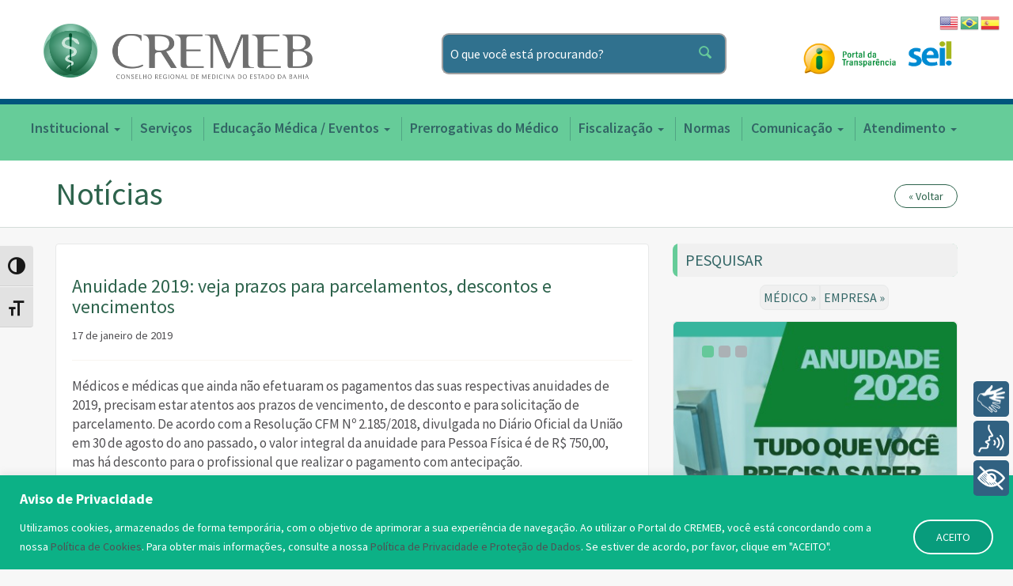

--- FILE ---
content_type: text/html; charset=UTF-8
request_url: https://www.cremeb.org.br/index.php/noticias/anuidade-2019-veja-prazos-para-parcelamentos-descontos-e-vencimentos/
body_size: 107913
content:
<!-- SINGLE -->
<!DOCTYPE html>
<html lang="pt-BR" prefix="og: http://ogp.me/ns# article: http://ogp.me/ns/article#">
<head>
<meta charset="UTF-8">
<meta name="viewport" content="width=device-width, initial-scale=1">
<title>Anuidade 2019: veja prazos para parcelamentos, descontos e vencimentos |  CREMEB</title>
<meta name="description" content="O Conselho Regional de Medicina do Estado da Bahia (CREMEB) é o órgão supervisor da ética profissional no estado.">
<meta name="keywords" content="CREMEB, saúde, médicos, Bahia, conselho regional">
	
<link rel="profile" href="http://gmpg.org/xfn/11">
<link rel="pingback" href="">
	
<script src="https://www.google.com/recaptcha/api.js" async></script>
<script src="https://ajax.googleapis.com/ajax/libs/jquery/2.2.4/jquery.min.js"></script>
<script src="https://cdnjs.cloudflare.com/ajax/libs/jquery.mask/1.14.16/jquery.mask.min.js" integrity="sha512-pHVGpX7F/27yZ0ISY+VVjyULApbDlD0/X0rgGbTqCE7WFW5MezNTWG/dnhtbBuICzsd0WQPgpE4REBLv+UqChw==" crossorigin="anonymous" referrerpolicy="no-referrer"></script>

<link href="https://www.cremeb.org.br/wp-content/themes/TEMPLATE/css/bootstrap.min.css" rel="stylesheet">
<link rel="stylesheet" href="https://cdn.jsdelivr.net/npm/bootstrap-utilities@4.1.3/bootstrap-utilities.css" >
<link rel="stylesheet" href="https://pro.fontawesome.com/releases/v5.10.0/css/all.css" integrity="sha384-AYmEC3Yw5cVb3ZcuHtOA93w35dYTsvhLPVnYs9eStHfGJvOvKxVfELGroGkvsg+p" crossorigin="anonymous"/>

<meta name='robots' content='max-image-preview:large' />
<link rel='dns-prefetch' href='//static.addtoany.com' />
<link rel='dns-prefetch' href='//code.jquery.com' />
<link rel='dns-prefetch' href='//cdnjs.cloudflare.com' />
<link rel='dns-prefetch' href='//www.google.com' />
<link rel='dns-prefetch' href='//use.fontawesome.com' />
<script type="text/javascript">
window._wpemojiSettings = {"baseUrl":"https:\/\/s.w.org\/images\/core\/emoji\/14.0.0\/72x72\/","ext":".png","svgUrl":"https:\/\/s.w.org\/images\/core\/emoji\/14.0.0\/svg\/","svgExt":".svg","source":{"concatemoji":"https:\/\/www.cremeb.org.br\/wp-includes\/js\/wp-emoji-release.min.js?ver=6.2.8"}};
/*! This file is auto-generated */
!function(e,a,t){var n,r,o,i=a.createElement("canvas"),p=i.getContext&&i.getContext("2d");function s(e,t){p.clearRect(0,0,i.width,i.height),p.fillText(e,0,0);e=i.toDataURL();return p.clearRect(0,0,i.width,i.height),p.fillText(t,0,0),e===i.toDataURL()}function c(e){var t=a.createElement("script");t.src=e,t.defer=t.type="text/javascript",a.getElementsByTagName("head")[0].appendChild(t)}for(o=Array("flag","emoji"),t.supports={everything:!0,everythingExceptFlag:!0},r=0;r<o.length;r++)t.supports[o[r]]=function(e){if(p&&p.fillText)switch(p.textBaseline="top",p.font="600 32px Arial",e){case"flag":return s("\ud83c\udff3\ufe0f\u200d\u26a7\ufe0f","\ud83c\udff3\ufe0f\u200b\u26a7\ufe0f")?!1:!s("\ud83c\uddfa\ud83c\uddf3","\ud83c\uddfa\u200b\ud83c\uddf3")&&!s("\ud83c\udff4\udb40\udc67\udb40\udc62\udb40\udc65\udb40\udc6e\udb40\udc67\udb40\udc7f","\ud83c\udff4\u200b\udb40\udc67\u200b\udb40\udc62\u200b\udb40\udc65\u200b\udb40\udc6e\u200b\udb40\udc67\u200b\udb40\udc7f");case"emoji":return!s("\ud83e\udef1\ud83c\udffb\u200d\ud83e\udef2\ud83c\udfff","\ud83e\udef1\ud83c\udffb\u200b\ud83e\udef2\ud83c\udfff")}return!1}(o[r]),t.supports.everything=t.supports.everything&&t.supports[o[r]],"flag"!==o[r]&&(t.supports.everythingExceptFlag=t.supports.everythingExceptFlag&&t.supports[o[r]]);t.supports.everythingExceptFlag=t.supports.everythingExceptFlag&&!t.supports.flag,t.DOMReady=!1,t.readyCallback=function(){t.DOMReady=!0},t.supports.everything||(n=function(){t.readyCallback()},a.addEventListener?(a.addEventListener("DOMContentLoaded",n,!1),e.addEventListener("load",n,!1)):(e.attachEvent("onload",n),a.attachEvent("onreadystatechange",function(){"complete"===a.readyState&&t.readyCallback()})),(e=t.source||{}).concatemoji?c(e.concatemoji):e.wpemoji&&e.twemoji&&(c(e.twemoji),c(e.wpemoji)))}(window,document,window._wpemojiSettings);
</script>
<style type="text/css">
img.wp-smiley,
img.emoji {
	display: inline !important;
	border: none !important;
	box-shadow: none !important;
	height: 1em !important;
	width: 1em !important;
	margin: 0 0.07em !important;
	vertical-align: -0.1em !important;
	background: none !important;
	padding: 0 !important;
}
</style>
	<link rel='stylesheet' id='wp-block-library-css' href='https://www.cremeb.org.br/wp-includes/css/dist/block-library/style.min.css?ver=6.2.8' type='text/css' media='all' />
<link rel='stylesheet' id='classic-theme-styles-css' href='https://www.cremeb.org.br/wp-includes/css/classic-themes.min.css?ver=6.2.8' type='text/css' media='all' />
<style id='global-styles-inline-css' type='text/css'>
body{--wp--preset--color--black: #000000;--wp--preset--color--cyan-bluish-gray: #abb8c3;--wp--preset--color--white: #ffffff;--wp--preset--color--pale-pink: #f78da7;--wp--preset--color--vivid-red: #cf2e2e;--wp--preset--color--luminous-vivid-orange: #ff6900;--wp--preset--color--luminous-vivid-amber: #fcb900;--wp--preset--color--light-green-cyan: #7bdcb5;--wp--preset--color--vivid-green-cyan: #00d084;--wp--preset--color--pale-cyan-blue: #8ed1fc;--wp--preset--color--vivid-cyan-blue: #0693e3;--wp--preset--color--vivid-purple: #9b51e0;--wp--preset--gradient--vivid-cyan-blue-to-vivid-purple: linear-gradient(135deg,rgba(6,147,227,1) 0%,rgb(155,81,224) 100%);--wp--preset--gradient--light-green-cyan-to-vivid-green-cyan: linear-gradient(135deg,rgb(122,220,180) 0%,rgb(0,208,130) 100%);--wp--preset--gradient--luminous-vivid-amber-to-luminous-vivid-orange: linear-gradient(135deg,rgba(252,185,0,1) 0%,rgba(255,105,0,1) 100%);--wp--preset--gradient--luminous-vivid-orange-to-vivid-red: linear-gradient(135deg,rgba(255,105,0,1) 0%,rgb(207,46,46) 100%);--wp--preset--gradient--very-light-gray-to-cyan-bluish-gray: linear-gradient(135deg,rgb(238,238,238) 0%,rgb(169,184,195) 100%);--wp--preset--gradient--cool-to-warm-spectrum: linear-gradient(135deg,rgb(74,234,220) 0%,rgb(151,120,209) 20%,rgb(207,42,186) 40%,rgb(238,44,130) 60%,rgb(251,105,98) 80%,rgb(254,248,76) 100%);--wp--preset--gradient--blush-light-purple: linear-gradient(135deg,rgb(255,206,236) 0%,rgb(152,150,240) 100%);--wp--preset--gradient--blush-bordeaux: linear-gradient(135deg,rgb(254,205,165) 0%,rgb(254,45,45) 50%,rgb(107,0,62) 100%);--wp--preset--gradient--luminous-dusk: linear-gradient(135deg,rgb(255,203,112) 0%,rgb(199,81,192) 50%,rgb(65,88,208) 100%);--wp--preset--gradient--pale-ocean: linear-gradient(135deg,rgb(255,245,203) 0%,rgb(182,227,212) 50%,rgb(51,167,181) 100%);--wp--preset--gradient--electric-grass: linear-gradient(135deg,rgb(202,248,128) 0%,rgb(113,206,126) 100%);--wp--preset--gradient--midnight: linear-gradient(135deg,rgb(2,3,129) 0%,rgb(40,116,252) 100%);--wp--preset--duotone--dark-grayscale: url('#wp-duotone-dark-grayscale');--wp--preset--duotone--grayscale: url('#wp-duotone-grayscale');--wp--preset--duotone--purple-yellow: url('#wp-duotone-purple-yellow');--wp--preset--duotone--blue-red: url('#wp-duotone-blue-red');--wp--preset--duotone--midnight: url('#wp-duotone-midnight');--wp--preset--duotone--magenta-yellow: url('#wp-duotone-magenta-yellow');--wp--preset--duotone--purple-green: url('#wp-duotone-purple-green');--wp--preset--duotone--blue-orange: url('#wp-duotone-blue-orange');--wp--preset--font-size--small: 13px;--wp--preset--font-size--medium: 20px;--wp--preset--font-size--large: 36px;--wp--preset--font-size--x-large: 42px;--wp--preset--spacing--20: 0.44rem;--wp--preset--spacing--30: 0.67rem;--wp--preset--spacing--40: 1rem;--wp--preset--spacing--50: 1.5rem;--wp--preset--spacing--60: 2.25rem;--wp--preset--spacing--70: 3.38rem;--wp--preset--spacing--80: 5.06rem;--wp--preset--shadow--natural: 6px 6px 9px rgba(0, 0, 0, 0.2);--wp--preset--shadow--deep: 12px 12px 50px rgba(0, 0, 0, 0.4);--wp--preset--shadow--sharp: 6px 6px 0px rgba(0, 0, 0, 0.2);--wp--preset--shadow--outlined: 6px 6px 0px -3px rgba(255, 255, 255, 1), 6px 6px rgba(0, 0, 0, 1);--wp--preset--shadow--crisp: 6px 6px 0px rgba(0, 0, 0, 1);}:where(.is-layout-flex){gap: 0.5em;}body .is-layout-flow > .alignleft{float: left;margin-inline-start: 0;margin-inline-end: 2em;}body .is-layout-flow > .alignright{float: right;margin-inline-start: 2em;margin-inline-end: 0;}body .is-layout-flow > .aligncenter{margin-left: auto !important;margin-right: auto !important;}body .is-layout-constrained > .alignleft{float: left;margin-inline-start: 0;margin-inline-end: 2em;}body .is-layout-constrained > .alignright{float: right;margin-inline-start: 2em;margin-inline-end: 0;}body .is-layout-constrained > .aligncenter{margin-left: auto !important;margin-right: auto !important;}body .is-layout-constrained > :where(:not(.alignleft):not(.alignright):not(.alignfull)){max-width: var(--wp--style--global--content-size);margin-left: auto !important;margin-right: auto !important;}body .is-layout-constrained > .alignwide{max-width: var(--wp--style--global--wide-size);}body .is-layout-flex{display: flex;}body .is-layout-flex{flex-wrap: wrap;align-items: center;}body .is-layout-flex > *{margin: 0;}:where(.wp-block-columns.is-layout-flex){gap: 2em;}.has-black-color{color: var(--wp--preset--color--black) !important;}.has-cyan-bluish-gray-color{color: var(--wp--preset--color--cyan-bluish-gray) !important;}.has-white-color{color: var(--wp--preset--color--white) !important;}.has-pale-pink-color{color: var(--wp--preset--color--pale-pink) !important;}.has-vivid-red-color{color: var(--wp--preset--color--vivid-red) !important;}.has-luminous-vivid-orange-color{color: var(--wp--preset--color--luminous-vivid-orange) !important;}.has-luminous-vivid-amber-color{color: var(--wp--preset--color--luminous-vivid-amber) !important;}.has-light-green-cyan-color{color: var(--wp--preset--color--light-green-cyan) !important;}.has-vivid-green-cyan-color{color: var(--wp--preset--color--vivid-green-cyan) !important;}.has-pale-cyan-blue-color{color: var(--wp--preset--color--pale-cyan-blue) !important;}.has-vivid-cyan-blue-color{color: var(--wp--preset--color--vivid-cyan-blue) !important;}.has-vivid-purple-color{color: var(--wp--preset--color--vivid-purple) !important;}.has-black-background-color{background-color: var(--wp--preset--color--black) !important;}.has-cyan-bluish-gray-background-color{background-color: var(--wp--preset--color--cyan-bluish-gray) !important;}.has-white-background-color{background-color: var(--wp--preset--color--white) !important;}.has-pale-pink-background-color{background-color: var(--wp--preset--color--pale-pink) !important;}.has-vivid-red-background-color{background-color: var(--wp--preset--color--vivid-red) !important;}.has-luminous-vivid-orange-background-color{background-color: var(--wp--preset--color--luminous-vivid-orange) !important;}.has-luminous-vivid-amber-background-color{background-color: var(--wp--preset--color--luminous-vivid-amber) !important;}.has-light-green-cyan-background-color{background-color: var(--wp--preset--color--light-green-cyan) !important;}.has-vivid-green-cyan-background-color{background-color: var(--wp--preset--color--vivid-green-cyan) !important;}.has-pale-cyan-blue-background-color{background-color: var(--wp--preset--color--pale-cyan-blue) !important;}.has-vivid-cyan-blue-background-color{background-color: var(--wp--preset--color--vivid-cyan-blue) !important;}.has-vivid-purple-background-color{background-color: var(--wp--preset--color--vivid-purple) !important;}.has-black-border-color{border-color: var(--wp--preset--color--black) !important;}.has-cyan-bluish-gray-border-color{border-color: var(--wp--preset--color--cyan-bluish-gray) !important;}.has-white-border-color{border-color: var(--wp--preset--color--white) !important;}.has-pale-pink-border-color{border-color: var(--wp--preset--color--pale-pink) !important;}.has-vivid-red-border-color{border-color: var(--wp--preset--color--vivid-red) !important;}.has-luminous-vivid-orange-border-color{border-color: var(--wp--preset--color--luminous-vivid-orange) !important;}.has-luminous-vivid-amber-border-color{border-color: var(--wp--preset--color--luminous-vivid-amber) !important;}.has-light-green-cyan-border-color{border-color: var(--wp--preset--color--light-green-cyan) !important;}.has-vivid-green-cyan-border-color{border-color: var(--wp--preset--color--vivid-green-cyan) !important;}.has-pale-cyan-blue-border-color{border-color: var(--wp--preset--color--pale-cyan-blue) !important;}.has-vivid-cyan-blue-border-color{border-color: var(--wp--preset--color--vivid-cyan-blue) !important;}.has-vivid-purple-border-color{border-color: var(--wp--preset--color--vivid-purple) !important;}.has-vivid-cyan-blue-to-vivid-purple-gradient-background{background: var(--wp--preset--gradient--vivid-cyan-blue-to-vivid-purple) !important;}.has-light-green-cyan-to-vivid-green-cyan-gradient-background{background: var(--wp--preset--gradient--light-green-cyan-to-vivid-green-cyan) !important;}.has-luminous-vivid-amber-to-luminous-vivid-orange-gradient-background{background: var(--wp--preset--gradient--luminous-vivid-amber-to-luminous-vivid-orange) !important;}.has-luminous-vivid-orange-to-vivid-red-gradient-background{background: var(--wp--preset--gradient--luminous-vivid-orange-to-vivid-red) !important;}.has-very-light-gray-to-cyan-bluish-gray-gradient-background{background: var(--wp--preset--gradient--very-light-gray-to-cyan-bluish-gray) !important;}.has-cool-to-warm-spectrum-gradient-background{background: var(--wp--preset--gradient--cool-to-warm-spectrum) !important;}.has-blush-light-purple-gradient-background{background: var(--wp--preset--gradient--blush-light-purple) !important;}.has-blush-bordeaux-gradient-background{background: var(--wp--preset--gradient--blush-bordeaux) !important;}.has-luminous-dusk-gradient-background{background: var(--wp--preset--gradient--luminous-dusk) !important;}.has-pale-ocean-gradient-background{background: var(--wp--preset--gradient--pale-ocean) !important;}.has-electric-grass-gradient-background{background: var(--wp--preset--gradient--electric-grass) !important;}.has-midnight-gradient-background{background: var(--wp--preset--gradient--midnight) !important;}.has-small-font-size{font-size: var(--wp--preset--font-size--small) !important;}.has-medium-font-size{font-size: var(--wp--preset--font-size--medium) !important;}.has-large-font-size{font-size: var(--wp--preset--font-size--large) !important;}.has-x-large-font-size{font-size: var(--wp--preset--font-size--x-large) !important;}
.wp-block-navigation a:where(:not(.wp-element-button)){color: inherit;}
:where(.wp-block-columns.is-layout-flex){gap: 2em;}
.wp-block-pullquote{font-size: 1.5em;line-height: 1.6;}
</style>
<link rel='stylesheet' id='contact-form-7-css' href='https://www.cremeb.org.br/wp-content/plugins/contact-form-7/includes/css/styles.css?ver=5.6.3' type='text/css' media='all' />
<link rel='stylesheet' id='ui-font-css' href='https://www.cremeb.org.br/wp-content/plugins/wp-accessibility/toolbar/fonts/css/a11y-toolbar.css?ver=1.6.1' type='text/css' media='all' />
<link rel='stylesheet' id='ui-a11y-css' href='https://www.cremeb.org.br/wp-content/plugins/wp-accessibility/toolbar/css/a11y.css?ver=1.6.1' type='text/css' media='all' />
<link rel='stylesheet' id='ui-fontsize.css-css' href='https://www.cremeb.org.br/wp-content/plugins/wp-accessibility/toolbar/css/a11y-fontsize.css?ver=1.6.1' type='text/css' media='all' />
<link rel='stylesheet' id='wpa-style-css' href='https://www.cremeb.org.br/wp-content/plugins/wp-accessibility/css/wpa-style.css?ver=1.6.1' type='text/css' media='all' />
<style id='wpa-style-inline-css' type='text/css'>
:root { --admin-bar-top : 7px; }
</style>
<link rel='stylesheet' id='jquery-UI-theme-css' href='http://code.jquery.com/ui/1.12.1/themes/base/jquery-ui.css' type='text/css' media='all' />
<link rel='stylesheet' id='Tao-css' href='https://www.cremeb.org.br/wp-content/themes/TEMPLATE/css/tao.css' type='text/css' media='all' />
<link rel='stylesheet' id='Font-awesome-Solid-css' href='https://use.fontawesome.com/releases/v5.0.8/css/solid.css' type='text/css' media='all' />
<link rel='stylesheet' id='Font-awesome-css' href='https://use.fontawesome.com/releases/v5.0.8/css/fontawesome.css' type='text/css' media='all' />
<link rel='stylesheet' id='tablepress-default-css' href='https://www.cremeb.org.br/wp-content/plugins/tablepress/css/default.min.css?ver=1.14' type='text/css' media='all' />
<link rel='stylesheet' id='addtoany-css' href='https://www.cremeb.org.br/wp-content/plugins/add-to-any/addtoany.min.css?ver=1.16' type='text/css' media='all' />
<script type='text/javascript' src='https://www.cremeb.org.br/wp-content/plugins/plugin-rybena3D-wp-v2.2/js/rybena.js?positionBar=right&#038;positionPlayer=left&#038;enableCloseBarWeb=true&#038;enableCloseBarMobile=false&#038;offsetBanner=0&#038;ver=2.0' id='rybena-js'></script>
<script type='text/javascript' id='cookie-law-info-js-extra'>
/* <![CDATA[ */
var _ckyConfig = {"_ipData":[],"_assetsURL":"https:\/\/www.cremeb.org.br\/wp-content\/plugins\/cookie-law-info\/lite\/frontend\/images\/","_publicURL":"https:\/\/www.cremeb.org.br","_expiry":"365","_categories":[{"name":"Necess\u00e1rio","slug":"necessary","isNecessary":true,"ccpaDoNotSell":true,"cookies":[],"active":true,"defaultConsent":{"gdpr":true,"ccpa":true}},{"name":"Funcional","slug":"functional","isNecessary":false,"ccpaDoNotSell":true,"cookies":[],"active":true,"defaultConsent":{"gdpr":false,"ccpa":false}},{"name":"Anal\u00edticos","slug":"analytics","isNecessary":false,"ccpaDoNotSell":true,"cookies":[],"active":true,"defaultConsent":{"gdpr":false,"ccpa":false}},{"name":"Desempenho","slug":"performance","isNecessary":false,"ccpaDoNotSell":true,"cookies":[],"active":true,"defaultConsent":{"gdpr":false,"ccpa":false}},{"name":"An\u00fancio","slug":"advertisement","isNecessary":false,"ccpaDoNotSell":true,"cookies":[],"active":true,"defaultConsent":{"gdpr":false,"ccpa":false}}],"_activeLaw":"gdpr","_rootDomain":"","_block":"1","_showBanner":"1","_bannerConfig":{"settings":{"type":"banner","position":"bottom","applicableLaw":"gdpr"},"behaviours":{"reloadBannerOnAccept":false,"loadAnalyticsByDefault":false,"animations":{"onLoad":"animate","onHide":"sticky"}},"config":{"revisitConsent":{"status":true,"tag":"revisit-consent","position":"bottom-right","meta":{"url":"#"},"styles":{"background-color":"#0CB186"},"elements":{"title":{"type":"text","tag":"revisit-consent-title","status":true,"styles":{"color":"#0056a7"}}}},"preferenceCenter":{"toggle":{"status":true,"tag":"detail-category-toggle","type":"toggle","states":{"active":{"styles":{"background-color":"#1863DC"}},"inactive":{"styles":{"background-color":"#D0D5D2"}}}}},"categoryPreview":{"status":false,"toggle":{"status":true,"tag":"detail-category-preview-toggle","type":"toggle","states":{"active":{"styles":{"background-color":"#1863DC"}},"inactive":{"styles":{"background-color":"#D0D5D2"}}}}},"videoPlaceholder":{"status":true,"styles":{"background-color":"#000000","border-color":"#000000","color":"#ffffff"}},"readMore":{"status":false,"tag":"readmore-button","type":"link","meta":{"noFollow":true,"newTab":true},"styles":{"color":"#1863DC","background-color":"transparent","border-color":"transparent"}},"auditTable":{"status":true},"optOption":{"status":true,"toggle":{"status":true,"tag":"optout-option-toggle","type":"toggle","states":{"active":{"styles":{"background-color":"#1863dc"}},"inactive":{"styles":{"background-color":"#FFFFFF"}}}}}}},"_version":"3.1.1","_logConsent":"1","_tags":[{"tag":"accept-button","styles":{"color":"#FFFFFF","background-color":"#089C7C","border-color":"#FFFFFF"}},{"tag":"reject-button","styles":{"color":"#1863DC","background-color":"transparent","border-color":"#1863DC"}},{"tag":"settings-button","styles":{"color":"#1863DC","background-color":"transparent","border-color":"#1863DC"}},{"tag":"readmore-button","styles":{"color":"#1863DC","background-color":"transparent","border-color":"transparent"}},{"tag":"donotsell-button","styles":{"color":"#1863DC","background-color":"transparent","border-color":"transparent"}},{"tag":"accept-button","styles":{"color":"#FFFFFF","background-color":"#089C7C","border-color":"#FFFFFF"}},{"tag":"revisit-consent","styles":{"background-color":"#0CB186"}}],"_shortCodes":[{"key":"cky_readmore","content":"<a href=\"#\" class=\"cky-policy\" aria-label=\"Pol\u00edtica de Cookies\" target=\"_blank\" rel=\"noopener\" data-cky-tag=\"readmore-button\">Pol\u00edtica de Cookies<\/a>","tag":"readmore-button","status":false,"attributes":{"rel":"nofollow","target":"_blank"}},{"key":"cky_show_desc","content":"<button class=\"cky-show-desc-btn\" data-cky-tag=\"show-desc-button\" aria-label=\"Mostrar mais\">Mostrar mais<\/button>","tag":"show-desc-button","status":true,"attributes":[]},{"key":"cky_hide_desc","content":"<button class=\"cky-show-desc-btn\" data-cky-tag=\"hide-desc-button\" aria-label=\"Mostrar menos\">Mostrar menos<\/button>","tag":"hide-desc-button","status":true,"attributes":[]},{"key":"cky_category_toggle_label","content":"[cky_{{status}}_category_label] [cky_preference_{{category_slug}}_title]","tag":"","status":true,"attributes":[]},{"key":"cky_enable_category_label","content":"Habilitar","tag":"","status":true,"attributes":[]},{"key":"cky_disable_category_label","content":"Desabilitar","tag":"","status":true,"attributes":[]},{"key":"cky_video_placeholder","content":"<div class=\"video-placeholder-normal\" data-cky-tag=\"video-placeholder\" id=\"[UNIQUEID]\"><p class=\"video-placeholder-text-normal\" data-cky-tag=\"placeholder-title\">Por favor, aceite o consentimento do cookie<\/p><\/div>","tag":"","status":true,"attributes":[]},{"key":"cky_enable_optout_label","content":"Habilitar","tag":"","status":true,"attributes":[]},{"key":"cky_disable_optout_label","content":"Desabilitar","tag":"","status":true,"attributes":[]},{"key":"cky_optout_toggle_label","content":"[cky_{{status}}_optout_label] [cky_optout_option_title]","tag":"","status":true,"attributes":[]},{"key":"cky_optout_option_title","content":"N\u00e3o venda ou compartilhe minhas informa\u00e7\u00f5es pessoais","tag":"","status":true,"attributes":[]},{"key":"cky_optout_close_label","content":"Fechar","tag":"","status":true,"attributes":[]}],"_rtl":"","_providersToBlock":[]};
var _ckyStyles = {"css":".cky-overlay{background: #000000; opacity: 0.4; position: fixed; top: 0; left: 0; width: 100%; height: 100%; z-index: 99999999;}.cky-hide{display: none;}.cky-btn-revisit-wrapper{display: flex; align-items: center; justify-content: center; background: #0056a7; width: 45px; height: 45px; border-radius: 50%; position: fixed; z-index: 999999; cursor: pointer;}.cky-revisit-bottom-left{bottom: 15px; left: 15px;}.cky-revisit-bottom-right{bottom: 15px; right: 15px;}.cky-btn-revisit-wrapper .cky-btn-revisit{display: flex; align-items: center; justify-content: center; background: none; border: none; cursor: pointer; position: relative; margin: 0; padding: 0;}.cky-btn-revisit-wrapper .cky-btn-revisit img{max-width: fit-content; margin: 0; height: 30px; width: 30px;}.cky-revisit-bottom-left:hover::before{content: attr(data-tooltip); position: absolute; background: #4e4b66; color: #ffffff; left: calc(100% + 7px); font-size: 12px; line-height: 16px; width: max-content; padding: 4px 8px; border-radius: 4px;}.cky-revisit-bottom-left:hover::after{position: absolute; content: \"\"; border: 5px solid transparent; left: calc(100% + 2px); border-left-width: 0; border-right-color: #4e4b66;}.cky-revisit-bottom-right:hover::before{content: attr(data-tooltip); position: absolute; background: #4e4b66; color: #ffffff; right: calc(100% + 7px); font-size: 12px; line-height: 16px; width: max-content; padding: 4px 8px; border-radius: 4px;}.cky-revisit-bottom-right:hover::after{position: absolute; content: \"\"; border: 5px solid transparent; right: calc(100% + 2px); border-right-width: 0; border-left-color: #4e4b66;}.cky-revisit-hide{display: none;}.cky-consent-container{position: fixed; width: 100%; box-sizing: border-box; z-index: 9999999;}.cky-consent-container .cky-consent-bar{background: #ffffff; border: 1px solid; padding: 16.5px 24px; box-shadow: 0 -1px 10px 0 #acabab4d;}.cky-banner-bottom{bottom: 0; left: 0;}.cky-banner-top{top: 0; left: 0;}.cky-custom-brand-logo-wrapper .cky-custom-brand-logo{width: 100px; height: auto; margin: 0 0 12px 0;}.cky-notice .cky-title{color: #212121; font-weight: 700; font-size: 18px; line-height: 24px; margin: 0 0 12px 0;}.cky-notice-group{display: flex; justify-content: space-between; align-items: center; font-size: 14px; line-height: 24px; font-weight: 400;}.cky-notice-des *,.cky-preference-content-wrapper *,.cky-accordion-header-des *,.cky-gpc-wrapper .cky-gpc-desc *{font-size: 14px;}.cky-notice-des{color: #212121; font-size: 14px; line-height: 24px; font-weight: 400;}.cky-notice-des img{height: 25px; width: 25px;}.cky-consent-bar .cky-notice-des p,.cky-gpc-wrapper .cky-gpc-desc p,.cky-preference-body-wrapper .cky-preference-content-wrapper p,.cky-accordion-header-wrapper .cky-accordion-header-des p,.cky-cookie-des-table li div:last-child p{color: inherit; margin-top: 0;}.cky-notice-des P:last-child,.cky-preference-content-wrapper p:last-child,.cky-cookie-des-table li div:last-child p:last-child,.cky-gpc-wrapper .cky-gpc-desc p:last-child{margin-bottom: 0;}.cky-notice-des a.cky-policy,.cky-notice-des button.cky-policy{font-size: 14px; color: #1863dc; white-space: nowrap; cursor: pointer; background: transparent; border: 1px solid; text-decoration: underline;}.cky-notice-des button.cky-policy{padding: 0;}.cky-notice-des a.cky-policy:focus-visible,.cky-notice-des button.cky-policy:focus-visible,.cky-preference-content-wrapper .cky-show-desc-btn:focus-visible,.cky-accordion-header .cky-accordion-btn:focus-visible,.cky-preference-header .cky-btn-close:focus-visible,.cky-switch input[type=\"checkbox\"]:focus-visible,.cky-footer-wrapper a:focus-visible,.cky-btn:focus-visible{outline: 2px solid #1863dc; outline-offset: 2px;}.cky-btn:focus:not(:focus-visible),.cky-accordion-header .cky-accordion-btn:focus:not(:focus-visible),.cky-preference-content-wrapper .cky-show-desc-btn:focus:not(:focus-visible),.cky-btn-revisit-wrapper .cky-btn-revisit:focus:not(:focus-visible),.cky-preference-header .cky-btn-close:focus:not(:focus-visible),.cky-consent-bar .cky-banner-btn-close:focus:not(:focus-visible){outline: 0;}button.cky-show-desc-btn:not(:hover):not(:active){color: #1863dc; background: transparent;}button.cky-accordion-btn:not(:hover):not(:active),button.cky-banner-btn-close:not(:hover):not(:active),button.cky-btn-close:not(:hover):not(:active),button.cky-btn-revisit:not(:hover):not(:active){background: transparent;}.cky-consent-bar button:hover,.cky-modal.cky-modal-open button:hover,.cky-consent-bar button:focus,.cky-modal.cky-modal-open button:focus{text-decoration: none;}.cky-notice-btn-wrapper{display: flex; justify-content: center; align-items: center; margin-left: 15px;}.cky-notice-btn-wrapper .cky-btn{text-shadow: none; box-shadow: none;}.cky-btn{font-size: 14px; font-family: inherit; line-height: 24px; padding: 8px 27px; font-weight: 500; margin: 0 8px 0 0; border-radius: 2px; white-space: nowrap; cursor: pointer; text-align: center; text-transform: none; min-height: 0;}.cky-btn:hover{opacity: 0.8;}.cky-btn-customize{color: #1863dc; background: transparent; border: 2px solid #1863dc;}.cky-btn-reject{color: #1863dc; background: transparent; border: 2px solid #1863dc;}.cky-btn-accept{background: #1863dc; color: #ffffff; border: 2px solid #1863dc;}.cky-btn:last-child{margin-right: 0;}@media (max-width: 768px){.cky-notice-group{display: block;}.cky-notice-btn-wrapper{margin-left: 0;}.cky-notice-btn-wrapper .cky-btn{flex: auto; max-width: 100%; margin-top: 10px; white-space: unset;}}@media (max-width: 576px){.cky-notice-btn-wrapper{flex-direction: column;}.cky-custom-brand-logo-wrapper, .cky-notice .cky-title, .cky-notice-des, .cky-notice-btn-wrapper{padding: 0 28px;}.cky-consent-container .cky-consent-bar{padding: 16.5px 0;}.cky-notice-des{max-height: 40vh; overflow-y: scroll;}.cky-notice-btn-wrapper .cky-btn{width: 100%; padding: 8px; margin-right: 0;}.cky-notice-btn-wrapper .cky-btn-accept{order: 1;}.cky-notice-btn-wrapper .cky-btn-reject{order: 3;}.cky-notice-btn-wrapper .cky-btn-customize{order: 2;}}@media (max-width: 425px){.cky-custom-brand-logo-wrapper, .cky-notice .cky-title, .cky-notice-des, .cky-notice-btn-wrapper{padding: 0 24px;}.cky-notice-btn-wrapper{flex-direction: column;}.cky-btn{width: 100%; margin: 10px 0 0 0;}.cky-notice-btn-wrapper .cky-btn-customize{order: 2;}.cky-notice-btn-wrapper .cky-btn-reject{order: 3;}.cky-notice-btn-wrapper .cky-btn-accept{order: 1; margin-top: 16px;}}@media (max-width: 352px){.cky-notice .cky-title{font-size: 16px;}.cky-notice-des *{font-size: 12px;}.cky-notice-des, .cky-btn{font-size: 12px;}}.cky-modal.cky-modal-open{display: flex; visibility: visible; -webkit-transform: translate(-50%, -50%); -moz-transform: translate(-50%, -50%); -ms-transform: translate(-50%, -50%); -o-transform: translate(-50%, -50%); transform: translate(-50%, -50%); top: 50%; left: 50%; transition: all 1s ease;}.cky-modal{box-shadow: 0 32px 68px rgba(0, 0, 0, 0.3); margin: 0 auto; position: fixed; max-width: 100%; background: #ffffff; top: 50%; box-sizing: border-box; border-radius: 6px; z-index: 999999999; color: #212121; -webkit-transform: translate(-50%, 100%); -moz-transform: translate(-50%, 100%); -ms-transform: translate(-50%, 100%); -o-transform: translate(-50%, 100%); transform: translate(-50%, 100%); visibility: hidden; transition: all 0s ease;}.cky-preference-center{max-height: 79vh; overflow: hidden; width: 845px; overflow: hidden; flex: 1 1 0; display: flex; flex-direction: column; border-radius: 6px;}.cky-preference-header{display: flex; align-items: center; justify-content: space-between; padding: 22px 24px; border-bottom: 1px solid;}.cky-preference-header .cky-preference-title{font-size: 18px; font-weight: 700; line-height: 24px;}.cky-preference-header .cky-btn-close{margin: 0; cursor: pointer; vertical-align: middle; padding: 0; background: none; border: none; width: auto; height: auto; min-height: 0; line-height: 0; text-shadow: none; box-shadow: none;}.cky-preference-header .cky-btn-close img{margin: 0; height: 10px; width: 10px;}.cky-preference-body-wrapper{padding: 0 24px; flex: 1; overflow: auto; box-sizing: border-box;}.cky-preference-content-wrapper,.cky-gpc-wrapper .cky-gpc-desc{font-size: 14px; line-height: 24px; font-weight: 400; padding: 12px 0;}.cky-preference-content-wrapper{border-bottom: 1px solid;}.cky-preference-content-wrapper img{height: 25px; width: 25px;}.cky-preference-content-wrapper .cky-show-desc-btn{font-size: 14px; font-family: inherit; color: #1863dc; text-decoration: none; line-height: 24px; padding: 0; margin: 0; white-space: nowrap; cursor: pointer; background: transparent; border-color: transparent; text-transform: none; min-height: 0; text-shadow: none; box-shadow: none;}.cky-accordion-wrapper{margin-bottom: 10px;}.cky-accordion{border-bottom: 1px solid;}.cky-accordion:last-child{border-bottom: none;}.cky-accordion .cky-accordion-item{display: flex; margin-top: 10px;}.cky-accordion .cky-accordion-body{display: none;}.cky-accordion.cky-accordion-active .cky-accordion-body{display: block; padding: 0 22px; margin-bottom: 16px;}.cky-accordion-header-wrapper{cursor: pointer; width: 100%;}.cky-accordion-item .cky-accordion-header{display: flex; justify-content: space-between; align-items: center;}.cky-accordion-header .cky-accordion-btn{font-size: 16px; font-family: inherit; color: #212121; line-height: 24px; background: none; border: none; font-weight: 700; padding: 0; margin: 0; cursor: pointer; text-transform: none; min-height: 0; text-shadow: none; box-shadow: none;}.cky-accordion-header .cky-always-active{color: #008000; font-weight: 600; line-height: 24px; font-size: 14px;}.cky-accordion-header-des{font-size: 14px; line-height: 24px; margin: 10px 0 16px 0;}.cky-accordion-chevron{margin-right: 22px; position: relative; cursor: pointer;}.cky-accordion-chevron-hide{display: none;}.cky-accordion .cky-accordion-chevron i::before{content: \"\"; position: absolute; border-right: 1.4px solid; border-bottom: 1.4px solid; border-color: inherit; height: 6px; width: 6px; -webkit-transform: rotate(-45deg); -moz-transform: rotate(-45deg); -ms-transform: rotate(-45deg); -o-transform: rotate(-45deg); transform: rotate(-45deg); transition: all 0.2s ease-in-out; top: 8px;}.cky-accordion.cky-accordion-active .cky-accordion-chevron i::before{-webkit-transform: rotate(45deg); -moz-transform: rotate(45deg); -ms-transform: rotate(45deg); -o-transform: rotate(45deg); transform: rotate(45deg);}.cky-audit-table{background: #f4f4f4; border-radius: 6px;}.cky-audit-table .cky-empty-cookies-text{color: inherit; font-size: 12px; line-height: 24px; margin: 0; padding: 10px;}.cky-audit-table .cky-cookie-des-table{font-size: 12px; line-height: 24px; font-weight: normal; padding: 15px 10px; border-bottom: 1px solid; border-bottom-color: inherit; margin: 0;}.cky-audit-table .cky-cookie-des-table:last-child{border-bottom: none;}.cky-audit-table .cky-cookie-des-table li{list-style-type: none; display: flex; padding: 3px 0;}.cky-audit-table .cky-cookie-des-table li:first-child{padding-top: 0;}.cky-cookie-des-table li div:first-child{width: 100px; font-weight: 600; word-break: break-word; word-wrap: break-word;}.cky-cookie-des-table li div:last-child{flex: 1; word-break: break-word; word-wrap: break-word; margin-left: 8px;}.cky-footer-shadow{display: block; width: 100%; height: 40px; background: linear-gradient(180deg, rgba(255, 255, 255, 0) 0%, #ffffff 100%); position: absolute; bottom: calc(100% - 1px);}.cky-footer-wrapper{position: relative;}.cky-prefrence-btn-wrapper{display: flex; flex-wrap: wrap; align-items: center; justify-content: center; padding: 22px 24px; border-top: 1px solid;}.cky-prefrence-btn-wrapper .cky-btn{flex: auto; max-width: 100%; text-shadow: none; box-shadow: none;}.cky-btn-preferences{color: #1863dc; background: transparent; border: 2px solid #1863dc;}.cky-preference-header,.cky-preference-body-wrapper,.cky-preference-content-wrapper,.cky-accordion-wrapper,.cky-accordion,.cky-accordion-wrapper,.cky-footer-wrapper,.cky-prefrence-btn-wrapper{border-color: inherit;}@media (max-width: 845px){.cky-modal{max-width: calc(100% - 16px);}}@media (max-width: 576px){.cky-modal{max-width: 100%;}.cky-preference-center{max-height: 100vh;}.cky-prefrence-btn-wrapper{flex-direction: column;}.cky-accordion.cky-accordion-active .cky-accordion-body{padding-right: 0;}.cky-prefrence-btn-wrapper .cky-btn{width: 100%; margin: 10px 0 0 0;}.cky-prefrence-btn-wrapper .cky-btn-reject{order: 3;}.cky-prefrence-btn-wrapper .cky-btn-accept{order: 1; margin-top: 0;}.cky-prefrence-btn-wrapper .cky-btn-preferences{order: 2;}}@media (max-width: 425px){.cky-accordion-chevron{margin-right: 15px;}.cky-notice-btn-wrapper{margin-top: 0;}.cky-accordion.cky-accordion-active .cky-accordion-body{padding: 0 15px;}}@media (max-width: 352px){.cky-preference-header .cky-preference-title{font-size: 16px;}.cky-preference-header{padding: 16px 24px;}.cky-preference-content-wrapper *, .cky-accordion-header-des *{font-size: 12px;}.cky-preference-content-wrapper, .cky-preference-content-wrapper .cky-show-more, .cky-accordion-header .cky-always-active, .cky-accordion-header-des, .cky-preference-content-wrapper .cky-show-desc-btn, .cky-notice-des a.cky-policy{font-size: 12px;}.cky-accordion-header .cky-accordion-btn{font-size: 14px;}}.cky-switch{display: flex;}.cky-switch input[type=\"checkbox\"]{position: relative; width: 44px; height: 24px; margin: 0; background: #d0d5d2; -webkit-appearance: none; border-radius: 50px; cursor: pointer; outline: 0; border: none; top: 0;}.cky-switch input[type=\"checkbox\"]:checked{background: #1863dc;}.cky-switch input[type=\"checkbox\"]:before{position: absolute; content: \"\"; height: 20px; width: 20px; left: 2px; bottom: 2px; border-radius: 50%; background-color: white; -webkit-transition: 0.4s; transition: 0.4s; margin: 0;}.cky-switch input[type=\"checkbox\"]:after{display: none;}.cky-switch input[type=\"checkbox\"]:checked:before{-webkit-transform: translateX(20px); -ms-transform: translateX(20px); transform: translateX(20px);}@media (max-width: 425px){.cky-switch input[type=\"checkbox\"]{width: 38px; height: 21px;}.cky-switch input[type=\"checkbox\"]:before{height: 17px; width: 17px;}.cky-switch input[type=\"checkbox\"]:checked:before{-webkit-transform: translateX(17px); -ms-transform: translateX(17px); transform: translateX(17px);}}.cky-consent-bar .cky-banner-btn-close{position: absolute; right: 9px; top: 5px; background: none; border: none; cursor: pointer; padding: 0; margin: 0; min-height: 0; line-height: 0; height: auto; width: auto; text-shadow: none; box-shadow: none;}.cky-consent-bar .cky-banner-btn-close img{height: 9px; width: 9px; margin: 0;}.cky-notice-btn-wrapper .cky-btn-do-not-sell{font-size: 14px; line-height: 24px; padding: 6px 0; margin: 0; font-weight: 500; background: none; border-radius: 2px; border: none; white-space: nowrap; cursor: pointer; text-align: left; color: #1863dc; background: transparent; border-color: transparent; box-shadow: none; text-shadow: none;}.cky-consent-bar .cky-banner-btn-close:focus-visible,.cky-notice-btn-wrapper .cky-btn-do-not-sell:focus-visible,.cky-opt-out-btn-wrapper .cky-btn:focus-visible,.cky-opt-out-checkbox-wrapper input[type=\"checkbox\"].cky-opt-out-checkbox:focus-visible{outline: 2px solid #1863dc; outline-offset: 2px;}@media (max-width: 768px){.cky-notice-btn-wrapper{margin-left: 0; margin-top: 10px; justify-content: left;}.cky-notice-btn-wrapper .cky-btn-do-not-sell{padding: 0;}}@media (max-width: 352px){.cky-notice-btn-wrapper .cky-btn-do-not-sell, .cky-notice-des a.cky-policy{font-size: 12px;}}.cky-opt-out-wrapper{padding: 12px 0;}.cky-opt-out-wrapper .cky-opt-out-checkbox-wrapper{display: flex; align-items: center;}.cky-opt-out-checkbox-wrapper .cky-opt-out-checkbox-label{font-size: 16px; font-weight: 700; line-height: 24px; margin: 0 0 0 12px; cursor: pointer;}.cky-opt-out-checkbox-wrapper input[type=\"checkbox\"].cky-opt-out-checkbox{background-color: #ffffff; border: 1px solid black; width: 20px; height: 18.5px; margin: 0; -webkit-appearance: none; position: relative; display: flex; align-items: center; justify-content: center; border-radius: 2px; cursor: pointer;}.cky-opt-out-checkbox-wrapper input[type=\"checkbox\"].cky-opt-out-checkbox:checked{background-color: #1863dc; border: none;}.cky-opt-out-checkbox-wrapper input[type=\"checkbox\"].cky-opt-out-checkbox:checked::after{left: 6px; bottom: 4px; width: 7px; height: 13px; border: solid #ffffff; border-width: 0 3px 3px 0; border-radius: 2px; -webkit-transform: rotate(45deg); -ms-transform: rotate(45deg); transform: rotate(45deg); content: \"\"; position: absolute; box-sizing: border-box;}.cky-opt-out-checkbox-wrapper.cky-disabled .cky-opt-out-checkbox-label,.cky-opt-out-checkbox-wrapper.cky-disabled input[type=\"checkbox\"].cky-opt-out-checkbox{cursor: no-drop;}.cky-gpc-wrapper{margin: 0 0 0 32px;}.cky-footer-wrapper .cky-opt-out-btn-wrapper{display: flex; flex-wrap: wrap; align-items: center; justify-content: center; padding: 22px 24px;}.cky-opt-out-btn-wrapper .cky-btn{flex: auto; max-width: 100%; text-shadow: none; box-shadow: none;}.cky-opt-out-btn-wrapper .cky-btn-cancel{border: 1px solid #dedfe0; background: transparent; color: #858585;}.cky-opt-out-btn-wrapper .cky-btn-confirm{background: #1863dc; color: #ffffff; border: 1px solid #1863dc;}@media (max-width: 352px){.cky-opt-out-checkbox-wrapper .cky-opt-out-checkbox-label{font-size: 14px;}.cky-gpc-wrapper .cky-gpc-desc, .cky-gpc-wrapper .cky-gpc-desc *{font-size: 12px;}.cky-opt-out-checkbox-wrapper input[type=\"checkbox\"].cky-opt-out-checkbox{width: 16px; height: 16px;}.cky-opt-out-checkbox-wrapper input[type=\"checkbox\"].cky-opt-out-checkbox:checked::after{left: 5px; bottom: 4px; width: 3px; height: 9px;}.cky-gpc-wrapper{margin: 0 0 0 28px;}}.video-placeholder-youtube{background-size: 100% 100%; background-position: center; background-repeat: no-repeat; background-color: #b2b0b059; position: relative; display: flex; align-items: center; justify-content: center; max-width: 100%;}.video-placeholder-text-youtube{text-align: center; align-items: center; padding: 10px 16px; background-color: #000000cc; color: #ffffff; border: 1px solid; border-radius: 2px; cursor: pointer;}.video-placeholder-normal{background-image: url(\"\/wp-content\/plugins\/cookie-law-info\/lite\/frontend\/images\/placeholder.svg\"); background-size: 80px; background-position: center; background-repeat: no-repeat; background-color: #b2b0b059; position: relative; display: flex; align-items: flex-end; justify-content: center; max-width: 100%;}.video-placeholder-text-normal{align-items: center; padding: 10px 16px; text-align: center; border: 1px solid; border-radius: 2px; cursor: pointer;}.cky-rtl{direction: rtl; text-align: right;}.cky-rtl .cky-banner-btn-close{left: 9px; right: auto;}.cky-rtl .cky-notice-btn-wrapper .cky-btn:last-child{margin-right: 8px;}.cky-rtl .cky-notice-btn-wrapper .cky-btn:first-child{margin-right: 0;}.cky-rtl .cky-notice-btn-wrapper{margin-left: 0; margin-right: 15px;}.cky-rtl .cky-prefrence-btn-wrapper .cky-btn{margin-right: 8px;}.cky-rtl .cky-prefrence-btn-wrapper .cky-btn:first-child{margin-right: 0;}.cky-rtl .cky-accordion .cky-accordion-chevron i::before{border: none; border-left: 1.4px solid; border-top: 1.4px solid; left: 12px;}.cky-rtl .cky-accordion.cky-accordion-active .cky-accordion-chevron i::before{-webkit-transform: rotate(-135deg); -moz-transform: rotate(-135deg); -ms-transform: rotate(-135deg); -o-transform: rotate(-135deg); transform: rotate(-135deg);}@media (max-width: 768px){.cky-rtl .cky-notice-btn-wrapper{margin-right: 0;}}@media (max-width: 576px){.cky-rtl .cky-notice-btn-wrapper .cky-btn:last-child{margin-right: 0;}.cky-rtl .cky-prefrence-btn-wrapper .cky-btn{margin-right: 0;}.cky-rtl .cky-accordion.cky-accordion-active .cky-accordion-body{padding: 0 22px 0 0;}}@media (max-width: 425px){.cky-rtl .cky-accordion.cky-accordion-active .cky-accordion-body{padding: 0 15px 0 0;}}.cky-rtl .cky-opt-out-btn-wrapper .cky-btn{margin-right: 12px;}.cky-rtl .cky-opt-out-btn-wrapper .cky-btn:first-child{margin-right: 0;}.cky-rtl .cky-opt-out-checkbox-wrapper .cky-opt-out-checkbox-label{margin: 0 12px 0 0;}"};
/* ]]> */
</script>
<script type='text/javascript' src='https://www.cremeb.org.br/wp-content/plugins/cookie-law-info/lite/frontend/js/script.min.js?ver=3.1.1' id='cookie-law-info-js'></script>
<script type='text/javascript' id='addtoany-core-js-before'>
window.a2a_config=window.a2a_config||{};a2a_config.callbacks=[];a2a_config.overlays=[];a2a_config.templates={};a2a_localize = {
	Share: "Share",
	Save: "Save",
	Subscribe: "Subscribe",
	Email: "Email",
	Bookmark: "Bookmark",
	ShowAll: "Show all",
	ShowLess: "Show less",
	FindServices: "Find service(s)",
	FindAnyServiceToAddTo: "Instantly find any service to add to",
	PoweredBy: "Powered by",
	ShareViaEmail: "Share via email",
	SubscribeViaEmail: "Subscribe via email",
	BookmarkInYourBrowser: "Bookmark in your browser",
	BookmarkInstructions: "Press Ctrl+D or \u2318+D to bookmark this page",
	AddToYourFavorites: "Add to your favorites",
	SendFromWebOrProgram: "Send from any email address or email program",
	EmailProgram: "Email program",
	More: "More&#8230;",
	ThanksForSharing: "Thanks for sharing!",
	ThanksForFollowing: "Thanks for following!"
};

a2a_config.icon_color="#66cc99";
</script>
<script type='text/javascript' async src='https://static.addtoany.com/menu/page.js' id='addtoany-core-js'></script>
<script type='text/javascript' src='https://www.cremeb.org.br/wp-includes/js/jquery/jquery.min.js?ver=3.6.4' id='jquery-core-js'></script>
<script type='text/javascript' src='https://www.cremeb.org.br/wp-includes/js/jquery/jquery-migrate.min.js?ver=3.4.0' id='jquery-migrate-js'></script>
<script type='text/javascript' async src='https://www.cremeb.org.br/wp-content/plugins/add-to-any/addtoany.min.js?ver=1.1' id='addtoany-jquery-js'></script>
<link rel="https://api.w.org/" href="https://www.cremeb.org.br/index.php/wp-json/" /><link rel="alternate" type="application/json" href="https://www.cremeb.org.br/index.php/wp-json/wp/v2/posts/22005" /><meta name="generator" content="WordPress 6.2.8" />
<link rel="canonical" href="https://www.cremeb.org.br/index.php/noticias/anuidade-2019-veja-prazos-para-parcelamentos-descontos-e-vencimentos/" />
<link rel='shortlink' href='https://www.cremeb.org.br/?p=22005' />
<link rel="alternate" type="application/json+oembed" href="https://www.cremeb.org.br/index.php/wp-json/oembed/1.0/embed?url=https%3A%2F%2Fwww.cremeb.org.br%2Findex.php%2Fnoticias%2Fanuidade-2019-veja-prazos-para-parcelamentos-descontos-e-vencimentos%2F" />
<link rel="alternate" type="text/xml+oembed" href="https://www.cremeb.org.br/index.php/wp-json/oembed/1.0/embed?url=https%3A%2F%2Fwww.cremeb.org.br%2Findex.php%2Fnoticias%2Fanuidade-2019-veja-prazos-para-parcelamentos-descontos-e-vencimentos%2F&#038;format=xml" />
<style id="cky-style-inline">[data-cky-tag]{visibility:hidden;}</style><meta property="og:title" name="og:title" content="Anuidade 2019: veja prazos para parcelamentos, descontos e vencimentos" />
<meta property="og:type" name="og:type" content="article" />
<meta property="og:image" name="og:image" content="https://www.cremeb.org.br/wp-content/uploads/2019/01/lsp_e488464fc7cdacd919149bf3443406c8_170119-082129.jpeg" />
<meta property="og:url" name="og:url" content="https://www.cremeb.org.br/index.php/noticias/anuidade-2019-veja-prazos-para-parcelamentos-descontos-e-vencimentos/" />
<meta property="og:description" name="og:description" content="Médicos e médicas que ainda não efetuaram os pagamentos das suas respectivas anuidades de 2019, precisam estar atentos aos prazos [...]" />
<meta property="og:locale" name="og:locale" content="pt_BR" />
<meta property="og:site_name" name="og:site_name" content="Portal Cremeb BA" />
<meta property="twitter:card" name="twitter:card" content="summary_large_image" />
<meta property="article:section" name="article:section" content="Notícias" />
<meta property="article:published_time" name="article:published_time" content="2019-01-17T20:12:51-02:00" />
<meta property="article:modified_time" name="article:modified_time" content="2019-01-31T12:46:13-02:00" />
<meta property="article:author" name="article:author" content="https://www.cremeb.org.br/index.php/author/admin/" />
 

<link rel="preconnect" href="https://fonts.googleapis.com">
<link rel="preconnect" href="https://fonts.gstatic.com" crossorigin>
<link href="https://fonts.googleapis.com/css2?family=Source+Sans+Pro:ital,wght@0,200;0,300;0,400;0,600;0,700;0,900;1,200;1,300;1,400;1,600;1,700;1,900&display=swap" rel="stylesheet">
	
<!--[if lt IE 9]>
<script src="https://html5shim.googlecode.com/svn/trunk/html5.js"></script>
<![endif]-->
<link rel="icon" href="https://www.cremeb.org.br/wp-content/themes/TEMPLATE/images/favicon.ico" />
<link href="https://www.cremeb.org.br/wp-content/themes/TEMPLATE/css/styles.css" rel="stylesheet">
<link href="https://www.cremeb.org.br/wp-content/themes/TEMPLATE/fonts/fonts.css" rel="stylesheet">

<link href="https://www.cremeb.org.br/wp-content/themes/TEMPLATE/css/cremeb.css" rel="stylesheet">
<link href="https://www.cremeb.org.br/wp-content/themes/TEMPLATE/css/footer.css" rel="stylesheet">
</head>


<body class="post-template-default single single-post postid-22005 single-format-standard">
<!-- header -->
	<style>
		.cky-revisit-bottom-left {
			left: 0;
		}
		
		button.cky-show-desc-btn:not(:hover):not(:active) {
			color: #4effd1;	
		}
		
		button.cky-show-desc-btn:hover {
			color: #0c3d21;	
		}
		
		.cky-btn {
			border-radius: 32px;
		}
		
		#menu-header {display: none;}

		@media (min-width: 800px) {
			#menu-header {
				display: flex;
				padding-right: 0;
    			padding-left: 0;
				max-width: 1170px;
				justify-content: space-between;
				column-gap: 11px;
			}
			
		}
		
		@media (max-width: 800px) {
			.navbar .nav>li>a {
				font-size: 15px !important;
			}
		}
	</style>
<header>

    <div class="container noPrint">
        <div class="row"> <!--<a href="#" class="btn-mail"><i class="icon-mail"></i> Acesso Webmail</a> -->
            <div class="col-md-5 logo-cremeb">
                <a href="https://www.cremeb.org.br/" title="Portal Cremeb BA" rel="home"> 
					<img src="/wp-content/uploads/2025/03/lsp_b680c7d34c278a0030067c8383c956c9_240325-122426.png" class="marca" />
				</a>
            </div>
			
            <div class="col-md-4 col-xs-12">
				<form role="search" method="get" id="searchform" class="searchform form-inline" action="/">
					<div class="input-group">
						<input type="text" value="" name="s" id="s" placeholder="O que você está procurando?" class="form-control">
						<span class="input-group-btn">
							<button type="submit" class="btn btn-primary" id="searchsubmit" value="Pesquisar"><i class="icon-magnifying-glass"></i></button>
						</span> 
					</div>
				</form>
            </div>
			
			<div class="col-md-3 col-xs-12 icones-header" id="navbar-icone-transparencia">
				<a href="http://transparencia.cremeb.org.br/" rel="Transparência e Prestação de Contas" target="_blank"> 
					<img width="130px" src="/wp-content/uploads/2024/06/lsp_7f571f02c2d3d710965241fbec934d0b_190624-081245.png" class="transparencia-e-prestacao-de-contas" />
				</a>
				
				<a href="https://portalsei.cfm.org.br/">
						<img width="70px" height="40px" style="margin-top: 28px;" src="/wp-content/uploads/2024/06/lsp_8112474912c1423cd4bee2cfa8f1fb49_190624-024959.png">
				</a>
			</div>
        </div>
    </div>
</header>
<!-- /header -->



<!-- nav -->
<nav class="navbar navbar-default noPrint" role="navigation">
    <div class=" navbar-container container" style="padding-left: 0;">
        <div class="navbar-header">
            <button type="button" onclick="toggleMenu()" class="navbar-toggle" data-toggle="collapse" data-target=".navbar-collapse"> 
                <span class="sr-only">Menu</span> Menu<!--<span class="icon-bar"></span> <span class="icon-bar"></span> <span class="icon-bar"></span>--> 
            </button>
        </div>
		
		<div class="collapse navbar-collapse justify-content-center menu-mobile" style="padding-left: 0;">
            <!-- navwalker -->
			<ul id="menu-header" class="nav navbar-nav"><li id="menu-item-4954" class="menu-item menu-item-type-post_type menu-item-object-page menu-item-has-children menu-item-4954 dropdown"><a title="Institucional" href="#" data-toggle="dropdown" class="dropdown-toggle">Institucional <span class="caret"></span></a>
<ul role="menu" class=" dropdown-menu">
	<li id="menu-item-4955" class="menu-item menu-item-type-post_type menu-item-object-page menu-item-4955"><a title="Cremeb" href="https://www.cremeb.org.br/index.php/institucional/cremeb/">Cremeb</a></li>
	<li id="menu-item-17972" class="menu-item menu-item-type-post_type menu-item-object-page menu-item-17972"><a title="Missão, Visão e Valores" href="https://www.cremeb.org.br/index.php/missao-visao-e-valores/">Missão, Visão e Valores</a></li>
	<li id="menu-item-4956" class="menu-item menu-item-type-post_type menu-item-object-page menu-item-4956"><a title="Diretoria" href="https://www.cremeb.org.br/index.php/institucional/diretoria/">Diretoria</a></li>
	<li id="menu-item-4957" class="menu-item menu-item-type-post_type menu-item-object-page menu-item-4957"><a title="Conselheiros" href="https://www.cremeb.org.br/index.php/institucional/conselheiros/">Conselheiros</a></li>
	<li id="menu-item-11197" class="menu-item menu-item-type-post_type menu-item-object-page menu-item-11197"><a title="Tribunal de Ética" href="https://www.cremeb.org.br/index.php/tribunal-de-etica/">Tribunal de Ética</a></li>
	<li id="menu-item-11198" class="menu-item menu-item-type-post_type menu-item-object-page menu-item-11198"><a title="Corregedoria" href="https://www.cremeb.org.br/index.php/corregedoria/">Corregedoria</a></li>
	<li id="menu-item-21322" class="menu-item menu-item-type-post_type menu-item-object-page menu-item-21322"><a title="Câmaras Técnicas" href="https://www.cremeb.org.br/index.php/institucional/camaras-tecnicas/">Câmaras Técnicas</a></li>
	<li id="menu-item-38912" class="menu-item menu-item-type-post_type menu-item-object-page menu-item-38912"><a title="Representações" href="https://www.cremeb.org.br/index.php/institucional/representacoes/">Representações</a></li>
	<li id="menu-item-11201" class="menu-item menu-item-type-post_type menu-item-object-page menu-item-11201"><a title="Delegacias Regionais" href="https://www.cremeb.org.br/index.php/institucional/representacoes-regionais/">Delegacias Regionais</a></li>
	<li id="menu-item-4959" class="menu-item menu-item-type-post_type menu-item-object-page menu-item-4959"><a title="Comissões de Trabalho" href="https://www.cremeb.org.br/index.php/institucional/comissoes/">Comissões de Trabalho</a></li>
	<li id="menu-item-30709" class="menu-item menu-item-type-post_type menu-item-object-page menu-item-30709"><a title="Grupo de Apoio às Comissões de Ética Médica" href="https://www.cremeb.org.br/index.php/comissoes-de-etica-medica/">Grupo de Apoio às Comissões de Ética Médica</a></li>
	<li id="menu-item-4969" class="menu-item menu-item-type-post_type menu-item-object-page menu-item-4969"><a title="Publicações" href="https://www.cremeb.org.br/index.php/institucional/publicacoes/">Publicações</a></li>
	<li id="menu-item-18892" class="menu-item menu-item-type-custom menu-item-object-custom menu-item-18892"><a title="Biblioteca" href="https://biblioteca.sophia.com.br/4453/">Biblioteca</a></li>
</ul>
</li>
<li id="menu-item-36970" class="menu-item menu-item-type-custom menu-item-object-custom menu-item-36970"><a title="Serviços" href="/#servicos">Serviços</a></li>
<li id="menu-item-42767" class="menu-item menu-item-type-post_type menu-item-object-page menu-item-has-children menu-item-42767 dropdown"><a title="Educação Médica / Eventos" href="#" data-toggle="dropdown" class="dropdown-toggle">Educação Médica / Eventos <span class="caret"></span></a>
<ul role="menu" class=" dropdown-menu">
	<li id="menu-item-42768" class="menu-item menu-item-type-post_type menu-item-object-page menu-item-42768"><a title="Agenda de Eventos" href="https://www.cremeb.org.br/index.php/eventos/agenda/">Agenda de Eventos</a></li>
	<li id="menu-item-42769" class="menu-item menu-item-type-post_type menu-item-object-page menu-item-42769"><a title="Eventos Realizados" href="https://www.cremeb.org.br/index.php/eventos/eventos-realizados/">Eventos Realizados</a></li>
	<li id="menu-item-42789" class="menu-item menu-item-type-post_type menu-item-object-page menu-item-42789"><a title="Eventos Externos" href="https://www.cremeb.org.br/index.php/eventos/eventos-externos/">Eventos Externos</a></li>
	<li id="menu-item-42798" class="menu-item menu-item-type-post_type menu-item-object-page menu-item-42798"><a title="DynaMed e Medline" href="https://www.cremeb.org.br/index.php/educacao-medica-continuada/">DynaMed e Medline</a></li>
</ul>
</li>
<li id="menu-item-44835" class="menu-item menu-item-type-post_type menu-item-object-page menu-item-44835"><a title="Prerrogativas do Médico" href="https://www.cremeb.org.br/index.php/prerrogativas-do-medico/">Prerrogativas do Médico</a></li>
<li id="menu-item-38739" class="menu-item menu-item-type-post_type menu-item-object-page menu-item-has-children menu-item-38739 dropdown"><a title="Fiscalização" href="#" data-toggle="dropdown" class="dropdown-toggle">Fiscalização <span class="caret"></span></a>
<ul role="menu" class=" dropdown-menu">
	<li id="menu-item-44867" class="menu-item menu-item-type-custom menu-item-object-custom menu-item-44867"><a title="CRM Fiscalização" href="https://fiscalizacao.cfm.org.br/BA">CRM Fiscalização</a></li>
	<li id="menu-item-44868" class="menu-item menu-item-type-custom menu-item-object-custom menu-item-44868"><a title="Espaço do Fiscalizado" href="https://fiscalizacao.cfm.org.br/BA/espaco-do-fiscalizado">Espaço do Fiscalizado</a></li>
</ul>
</li>
<li id="menu-item-42779" class="menu-item menu-item-type-post_type menu-item-object-page menu-item-42779"><a title="Normas" href="https://www.cremeb.org.br/index.php/normas/">Normas</a></li>
<li id="menu-item-38676" class="menu-item menu-item-type-post_type menu-item-object-page menu-item-has-children menu-item-38676 dropdown"><a title="Comunicação" href="#" data-toggle="dropdown" class="dropdown-toggle">Comunicação <span class="caret"></span></a>
<ul role="menu" class=" dropdown-menu">
	<li id="menu-item-38677" class="menu-item menu-item-type-post_type menu-item-object-page menu-item-38677"><a title="Notícias" href="https://www.cremeb.org.br/index.php/comunicacao/noticias/">Notícias</a></li>
	<li id="menu-item-38680" class="menu-item menu-item-type-post_type menu-item-object-page menu-item-38680"><a title="Banco de Imagens" href="https://www.cremeb.org.br/index.php/comunicacao/banco-de-imagens/">Banco de Imagens</a></li>
	<li id="menu-item-38683" class="menu-item menu-item-type-post_type menu-item-object-page menu-item-38683"><a title="Releases" href="https://www.cremeb.org.br/index.php/comunicacao/releases/">Releases</a></li>
	<li id="menu-item-38684" class="menu-item menu-item-type-post_type menu-item-object-page menu-item-38684"><a title="Imprensa" href="https://www.cremeb.org.br/index.php/comunicacao/imprensa/">Imprensa</a></li>
	<li id="menu-item-38695" class="menu-item menu-item-type-post_type menu-item-object-page menu-item-38695"><a title="Boletim eletrônico" href="https://www.cremeb.org.br/index.php/boletim-eletronico/">Boletim eletrônico</a></li>
	<li id="menu-item-43695" class="menu-item menu-item-type-post_type menu-item-object-page menu-item-43695"><a title="Obituário" href="https://www.cremeb.org.br/index.php/obituario/">Obituário</a></li>
</ul>
</li>
<li id="menu-item-117" class="menu-item menu-item-type-post_type menu-item-object-page menu-item-has-children menu-item-117 dropdown"><a title="Atendimento" href="#" data-toggle="dropdown" class="dropdown-toggle">Atendimento <span class="caret"></span></a>
<ul role="menu" class=" dropdown-menu">
	<li id="menu-item-29989" class="menu-item menu-item-type-custom menu-item-object-custom menu-item-29989"><a title="Atestado Médico" href="https://portal.cremeb.org.br/WebPf/Home/VERIFICAATESTADOMEDICO">Atestado Médico</a></li>
	<li id="menu-item-30828" class="menu-item menu-item-type-post_type menu-item-object-page menu-item-30828"><a title="Consulta Ética" href="https://www.cremeb.org.br/index.php/consulta-etica/">Consulta Ética</a></li>
	<li id="menu-item-38725" class="menu-item menu-item-type-post_type menu-item-object-page menu-item-38725"><a title="Denúncias" href="https://www.cremeb.org.br/index.php/atendimento/denuncias/">Denúncias</a></li>
	<li id="menu-item-116" class="menu-item menu-item-type-post_type menu-item-object-page menu-item-116"><a title="Fale Conosco" href="https://www.cremeb.org.br/index.php/comunicacao/fale-conosco/">Fale Conosco</a></li>
	<li id="menu-item-118" class="menu-item menu-item-type-post_type menu-item-object-page menu-item-118"><a title="Perguntas Frequentes" href="https://www.cremeb.org.br/index.php/atendimento/perguntas-frequentes/">Perguntas Frequentes</a></li>
</ul>
</li>
</ul>            <!-- /navwalker --> 

			<!--
			<div class="navbar-form navbar-right">
				<div class="form-group form-group-sm">
					<a href="http://websemc.cremeb.org.br/" class="btn btn-primary btn-sm" target="_blank">Área restrita <i class="icon-user"></i> Solicite sua senha</a>
				</div>
			</div>
			--> 
        </div>
    </div>
</nav>
<!-- /nav -->

<!-- script para esconder nav -->
<script>
	
// A função para mostrar/ocultar o menu
function toggleMenu() {
  var menu = document.getElementById('menu-header');

  if (menu.style.display === '' || menu.style.display === 'none') {
	  console.log('true');
    menu.style.display = 'flex'; // Mostra o menu
  } else {
    menu.style.display = 'none'; // Oculta o menu
  }
}
</script>
<style>
	.icons-container {
		display: flex;
		flex-direction: row;
		column-gap: 6px;
	}
	
	
	.social-icon {
		background: #429468;
		border-radius: 6px;
		width: 30px;
		display: flex;
		height: 30px;
		justify-content: center;
		align-items: center;
	}

	.social-icon img {
		height: 80%;
		width: 80%;
	}
</style>

<!--titulo-->
<div class="titulo">
 <div class="container">
  <div class="row">
  
  <div class="col-md-8 col-xs-12">
   <h1>
   	Notícias   </h1>
  </div>
   
  <div class="col-md-4 col-xs-12">
  <a class="btn btn-voltar pull-right" href="javascript:history.back()">« Voltar</a>
  </div>
   
  </div>
 </div>
</div>
<!--/titulo-->

<div class="container">
 <div class="row"> 
  
  <!--center-->
  <div class="col-md-8 col-xs-12">
   <div class="row">
    <div class="col-xs-12">
     <div class="panel panel-default">
      <div class="panel-body pagina">
      
              
        <article id="printable">
        <h3>Anuidade 2019: veja prazos para parcelamentos, descontos e vencimentos</h3>
        <p class='sub-title'>  </p>
        <small>17 de janeiro de 2019</small>
        <hr />
        
      <!--   <figure><img width="374" height="268" src="https://www.cremeb.org.br/wp-content/uploads/2019/01/lsp_e488464fc7cdacd919149bf3443406c8_170119-082129-374x268.jpeg" class="img-rounded pull-left img-responsive wp-post-image" alt="" decoding="async" srcset="https://www.cremeb.org.br/wp-content/uploads/2019/01/lsp_e488464fc7cdacd919149bf3443406c8_170119-082129-374x268.jpeg 374w, https://www.cremeb.org.br/wp-content/uploads/2019/01/lsp_e488464fc7cdacd919149bf3443406c8_170119-082129.jpeg 528w" sizes="(max-width: 374px) 100vw, 374px" /></figure> -->
        <p>Médicos e médicas que ainda não efetuaram os pagamentos das suas respectivas anuidades de 2019, precisam estar atentos aos prazos de vencimento, de desconto e para solicitação de parcelamento. De acordo com a Resolução CFM Nº 2.185/2018, divulgada no Diário Oficial da União em 30 de agosto do ano passado, o valor integral da anuidade para Pessoa Física é de R$ 750,00, mas há desconto para o profissional que realizar o pagamento com antecipação.</p>
<p>Se o médico ou a médica quitar a anuidade 2019 até o dia 31 de janeiro, irá receber 5% de desconto e pagará R$ 712,50. Já para quitação de anuidade entre os dias 1º e 28 de fevereiro, o desconto é de 3%, assumindo o valor de R$727,50. Mas, se a vontade do profissional for parcelar a anuidade, o prazo para solicitar tal serviço é até dia 20 de janeiro, devendo o médico registrar o pedido via e-mail para tesouraria@cremeb.org.br. A anuidade 2019 para Pessoa Física vence dia 31 de março, e prevê multa de 2% para pagamentos após o vencimento, com o acréscimo de 1% ao mês.</p>
<p>Para as Pessoas Jurídicas, o valor da anuidade varia com o capital social de cada empresa &#8211; clique aqui e consulte cada faixa na Resolução. Se houver a pretensão de parcelamento, a data limite para solicitação é também dia 20 de janeiro, assim como para Pessoa Física. A solicitação pode ser feita através do e-mail (tesouraria@cremeb.org.br) ou através do Portal Cremeb, na área restrita de cada entidade. É preciso estar atento para a data de vencimento da anuidade de Pessoa Jurídica, 31 de janeiro, assumindo multa de 2% para pagamentos após a data citada, com acréscimo de 1% ao mês.</p>
<p>Os valores de outras taxas também foram divulgados na Resolução, como, por exemplo, as de inscrição e expedição de carteira para pessoa física, e as de certificado e alteração contratual para pessoa jurídica. Clique aqui e leia o documento na íntegra, que tange ainda sobre pagamentos por cartões de crédito e débito, da dívida ativa e regras para recuperação de crédito.</p>
<p><strong>Do pagamento parcelado:</strong></p>
<p>Em até cinco parcelas mensais, sem desconto, com vencimento no último dia dos meses de janeiro a maio de 2019, desde que o interessado faça a opção até o dia 20 de janeiro de 2019 junto ao Conselho Regional de Medicina a que está vinculado. Sendo necessário apenas o envio de um e-mail &#8211; para <strong><a href="mailto:tesouraria@cremeb.org.br">tesouraria@cremeb.org.br</a></strong> &#8211; constando o nome, CRM e CPF do médico. Para o parcelamento da anuidade em atraso (de exercício anteriores) é necessário o envio do formulário de parcelamento.</p>
<p><a href="http://www.cremeb.org.br/index.php/transparencia/valores/" target="_blank" rel="noopener">Clique aqui</a> e confira outros detalhes sobre a anuidade 2019.</p>
<div class="addtoany_share_save_container addtoany_content addtoany_content_bottom"><div class="a2a_kit a2a_kit_size_32 addtoany_list" data-a2a-url="https://www.cremeb.org.br/index.php/noticias/anuidade-2019-veja-prazos-para-parcelamentos-descontos-e-vencimentos/" data-a2a-title="Anuidade 2019: veja prazos para parcelamentos, descontos e vencimentos"><a class="a2a_button_facebook" href="https://www.addtoany.com/add_to/facebook?linkurl=https%3A%2F%2Fwww.cremeb.org.br%2Findex.php%2Fnoticias%2Fanuidade-2019-veja-prazos-para-parcelamentos-descontos-e-vencimentos%2F&amp;linkname=Anuidade%202019%3A%20veja%20prazos%20para%20parcelamentos%2C%20descontos%20e%20vencimentos" title="Facebook" rel="nofollow noopener" target="_blank"></a><a class="a2a_button_twitter" href="https://www.addtoany.com/add_to/twitter?linkurl=https%3A%2F%2Fwww.cremeb.org.br%2Findex.php%2Fnoticias%2Fanuidade-2019-veja-prazos-para-parcelamentos-descontos-e-vencimentos%2F&amp;linkname=Anuidade%202019%3A%20veja%20prazos%20para%20parcelamentos%2C%20descontos%20e%20vencimentos" title="Twitter" rel="nofollow noopener" target="_blank"></a><a class="a2a_button_linkedin" href="https://www.addtoany.com/add_to/linkedin?linkurl=https%3A%2F%2Fwww.cremeb.org.br%2Findex.php%2Fnoticias%2Fanuidade-2019-veja-prazos-para-parcelamentos-descontos-e-vencimentos%2F&amp;linkname=Anuidade%202019%3A%20veja%20prazos%20para%20parcelamentos%2C%20descontos%20e%20vencimentos" title="LinkedIn" rel="nofollow noopener" target="_blank"></a><a class="a2a_button_telegram" href="https://www.addtoany.com/add_to/telegram?linkurl=https%3A%2F%2Fwww.cremeb.org.br%2Findex.php%2Fnoticias%2Fanuidade-2019-veja-prazos-para-parcelamentos-descontos-e-vencimentos%2F&amp;linkname=Anuidade%202019%3A%20veja%20prazos%20para%20parcelamentos%2C%20descontos%20e%20vencimentos" title="Telegram" rel="nofollow noopener" target="_blank"></a><a class="a2a_button_email" href="https://www.addtoany.com/add_to/email?linkurl=https%3A%2F%2Fwww.cremeb.org.br%2Findex.php%2Fnoticias%2Fanuidade-2019-veja-prazos-para-parcelamentos-descontos-e-vencimentos%2F&amp;linkname=Anuidade%202019%3A%20veja%20prazos%20para%20parcelamentos%2C%20descontos%20e%20vencimentos" title="Email" rel="nofollow noopener" target="_blank"></a><a class="a2a_button_print" href="https://www.addtoany.com/add_to/print?linkurl=https%3A%2F%2Fwww.cremeb.org.br%2Findex.php%2Fnoticias%2Fanuidade-2019-veja-prazos-para-parcelamentos-descontos-e-vencimentos%2F&amp;linkname=Anuidade%202019%3A%20veja%20prazos%20para%20parcelamentos%2C%20descontos%20e%20vencimentos" title="Print" rel="nofollow noopener" target="_blank"></a><a class="a2a_dd addtoany_share_save addtoany_share" href="https://www.addtoany.com/share"></a></div></div>        
		        
        </article>
		  
		  <hr style="border-top: 3px solid #e2dfd8;">
        <div id="noPrint">
			
<!-- 			<div class="icons-container" id="social-icons">
				<strong>Compartilhe:</strong>
				
				<a class="social-icon facebook" >	
					<img src="https://static.wixstatic.com/media/23fd2a2be53141ed810f4d3dcdcd01fa.png/v1/fill/w_250,h_250,al_c,lg_1,q_85,enc_auto/23fd2a2be53141ed810f4d3dcdcd01fa.png">
				
				</a>
				
				<a>
					<div class="social-icon linkedin">
						<img src="https://iconsplace.com/wp-content/uploads/_icons/ffffff/256/png/linkedin-icon-18-256.png">
					</div>
				</a>
				
				<a>
					<div class="social-icon twitter">
						<img src="https://www.pngkey.com/png/full/11-111779_share-on-twitter-twitter-icon-white-no-background.png">
					</div>
				</a>
				
				<a>
					<div class="social-icon email">
						<img src="https://www.pngkit.com/png/full/222-2226274_white-email-icon-png-download-mail-symbol-png.png">
					</div>
				</a>
				
				
				<a>
					<div class="social-icon whatsapp">
						<img src="https://logodownload.org/wp-content/uploads/2015/04/whatsapp-logo-png.png">
					</div>
				</a>
				
				<a>
					<div class="social-icon imprimir" onclick="printDiv('printable')">
						<img src="https://www.cdspi.com/wp-content/themes/laurel-child/images/icons/pf-icon.png">
					</div>
				</a>
				
					
					
			</div> -->
<!-- 			<div class="pull-right" style="margin-top: 20px;" >
				<a class="btn-noticias" href="/">Home</a>
				<a class="btn-noticias" href="javascript:history.back()">Voltar</a>
			</div> -->
<!-- 			<div id="compartilhe">
			
			</div> -->
        </div>
        
              </div>
     </div>
    </div>
   </div>
  </div>
  <!--/center--> 
  
  <!--sidebar-->
  <!-- sidebar.php -->

<!-- <style>
	@media(max-width: 800px)
	.panel-default {
		margin: o auto !important;
	}
</style> -->

<div class="col-md-4 col-xs-12 noPrint">
	  <div class="mb-4">
		<div class="col-md-12 col-xs-12 nopadding-right nopadding-left">
				<div class="title-1">
					<div style="font-size: 20px;">PESQUISAR</div>
				</div>
			</div>
			  
			<div class="pesq-form">
				  <!-- Nav tabs -->
				  <ul class="nav nav-tabs" role="tablist">
					<li role="presentation"><a href="/index.php/buscar-medicos/" style="font-size: 16px;" class="pesq-medico">MÉDICO »</a></li>
					<li role="presentation"><a href="/index.php/busca-de-empresa/" style="font-size: 16px;"  class="pesq-empresa">EMPRESA »</a></li>
				  </ul>
	    </div>
	</div>
		
		
<div class="panel panel-default" style="width: 100%; margin: 0 auto;">
<!--     <div class="panel-body">
        <form role="search" method="get" id="searchform" class="searchform form-inline" action="https://www.cremeb.org.br/">
            <div class="input-group">
                <input type="text" value="" name="s" id="s" placeholder="Buscar no site" class="form-control" />
                <span class="input-group-btn">
                    <button type="submit" class="btn btn-primary" id="searchsubmit" value="Pesquisar"><i class="icon-magnifying-glass"></i></button>
                </span> 
            </div>
        </form>
    </div> -->

<!--         <h3>Pesquisar</h3>
        <a href="https://lab.cremeb.org.br/index.php/buscar-medicos/" target="_blank" class="btn btn-primary btn-block">» Médicos</a>
        <a href="https://lab.cremeb.org.br/index.php/busca-de-empresa/" target="_blank" class="btn btn-primary btn-block">» Empresas</a> </div> -->

    <!--<a href="/index.php/comunicacao/revista-vida-e-etica/"><img src="https://www.cremeb.org.br/wp-content/themes/TEMPLATE/images/banner-revista.jpg" class="img-responsive img-rounded margin-bottom"></a>-->

	

            <div id="sidebar-slides" class="sidebar-slides">

            <a href="https://www.cremeb.org.br/index.php/noticias/anuidade-2026-conheca-prazos-valores-formas-de-pagamento-e-desconto-de-80-para-pj/"><img src="https://www.cremeb.org.br/wp-content/uploads/2025/12/lsp_bbce409e46e4d4d59cb81b041c5c4bee_151225-024113.jpeg" class="img-responsive img-rounded margin-bottom"></a><a href="https://www.cremeb.org.br/index.php/comunicacao/fale-conosco/"><img src="https://www.cremeb.org.br/wp-content/uploads/2025/05/lsp_78744944421022a93d92712a2f4eab81_050525-025858.jpeg" class="img-responsive img-rounded margin-bottom"></a><a href="https://www.cremeb.org.br/index.php/editais-penalidades-citacoes-e-recessos/"><img src="https://www.cremeb.org.br/wp-content/uploads/2024/11/lsp_f2d03f32514394726b6c062b6fdad587_121124-063814.jpeg" class="img-responsive img-rounded margin-bottom"></a>
        </div>
    
    <!--<a href="/index.php/noticias/manifesto-do-cremeb-contra-a-corrupcao-no-brasil/"><img src="/images/banner-10-medidas.jpg" class="img-responsive img-rounded margin-bottom"></a>--> 
<!-- 
    <a href="http://websemc.cremeb.org.br/Home/CadEnderecoMedico" class="btn btn-default btn-banner"><img src="https://www.cremeb.org.br/wp-content/themes/TEMPLATE/images/ico-endereco.jpg"> » Atualize seu endereço</a>  -->

    <!--<a href="/index.php/vagas-para-medicos/" class="btn btn-default btn-banner"><img src="/images/ico-medicos.jpg"> » Vagas para médicos</a> -->

<!--     <a href="https://sistemas.cfm.org.br/boletoweb/ba" target="_blank" class="btn btn-default btn-banner"><img src="https://www.cremeb.org.br/wp-content/themes/TEMPLATE/images/bt_impressaodeboletos.jpg"> » Imprima aqui seu boleto</a>  -->

<!--     <a href="http://cem.cfm.org.br/" target="_blank" class="btn btn-default btn-banner"><img src="https://www.cremeb.org.br/wp-content/themes/TEMPLATE/images/ico-etica.jpg"> » Código de Ética Médica</a> -->

<!--     <a href="http://portal.cfm.org.br/index.php?option=com_content&view=category&id=86&Itemid=545" target="_blank" class="btn btn-default btn-banner"><img src="https://www.cremeb.org.br/wp-content/themes/TEMPLATE/images/ico-codigo.jpg"> » Cód. de Processo Ético-Profissional</a> -->

<!--     <a href="/index.php/normas/‎" class="btn btn-default btn-banner"><img src="https://www.cremeb.org.br/wp-content/themes/TEMPLATE/images/ico-pareceres.jpg"> » Pareceres e resoluções</a> -->

<!--     <a href="http://portal.cfm.org.br/publicidademedica/" target="_blank" class="btn btn-default btn-banner"><img src="https://www.cremeb.org.br/wp-content/themes/TEMPLATE/images/ico-publicidade.jpg"> » Regras de publicidade médica</a> -->

	 <div class="cards">
        <img onclick="window.location.href = 'https://biblioteca.sophia.com.br/4453/';" style=""  src="/wp-content/uploads/2024/05/lsp_0031ebddfd6d41f71cf0592955b08f5d_110524-015735.png" class="" />
		 
        <img onclick="window.location.href = 'https://portal.cremeb.org.br/websemc/Account/Login';" style=""  src="/wp-content/uploads/2024/05/lsp_6300758fed286a8b6e5d6d57a49ca3f4_110524-015736.png" class="" />
		 
        <img onclick="window.location.href = '/index.php/institucional/representacoes-regionais/';" style="" src="/wp-content/uploads/2024/05/lsp_6fda6425eceb8da6151a9d103724069b_110524-015739.png" class="" />
		 
        <img onclick="window.location.href = '/index.php/editais-penalidades-citacoes-e-recessos/';" style=""  src="/wp-content/uploads/2024/05/lsp_f46216b5ae024d84426467c41652a284_110524-015738.png" class="" />
    </div>
	
<!--     <a href="https://biblioteca.sophia.com.br/4453/" target="_blank" class="btn btn-default btn-banner" style="url('https://www.cremeb.org.br/wp-content/themes/TEMPLATE/images/ico-biblioteca.jpg')"><img src="https://www.cremeb.org.br/wp-content/themes/TEMPLATE/images/ico-biblioteca.jpg"> » Biblioteca Online</a> -->
	
<!-- 	<a href="https://lab.cremeb.org.br/index.php/educacao-medica-continuada/" target="_blank" class="btn btn-default btn-banner">
<img src="https://www.cremeb.org.br/wp-content/themes/TEMPLATE/images/ico-biblioteca.jpg">
						 » Dynamed Medline 
	</a> -->
	
<!-- 	<a href="https://lab.cremeb.org.br/index.php/institucional/representacoes/" target="_blank" class="btn btn-default btn-banner"><img src="https://www.cremeb.org.br/wp-content/themes/TEMPLATE/images/ico-biblioteca.jpg"> » Representações Regionais e Penalidades</a> -->
	
<!-- 	<a href="https://lab.cremeb.org.br/index.php/editais-penalidades-citacoes-e-recessos/" target="_blank" class="btn btn-default btn-banner"><img src="https://www.cremeb.org.br/wp-content/themes/TEMPLATE/images/ico-biblioteca.jpg"> » Citações e Recessos</a> -->

<!--     <a href="http://transparencia.cremeb.org.br/" target="_blank" class="btn btn-default btn-banner"><img src="https://www.cremeb.org.br/wp-content/themes/TEMPLATE/images/ico-transparencia.jpg"> » Transparência e Prestação de Contas</a> -->

<!--     <a href="/index.php/obituario/" class="btn btn-default btn-banner"><img src="https://www.cremeb.org.br/wp-content/themes/TEMPLATE/images/ico-obiturario.png"> » Obituário</a> -->

    <!--<a href="/index.php/ouvidoria/" target="_blank" class="btn btn-default btn-banner"><img src="https://www.cremeb.org.br/wp-content/themes/TEMPLATE/images/bt_ouvidoria.png"> » Ouvidoria</a>-->

    <!-- <div class="midia-container">
        <a href="https://pt-br.facebook.com/cremeb.ba/" target="_blank">
            <img src="http://www.cremeb.org.br/wp-content/themes/TEMPLATE/images/facebook-ico.png">
            /cremeb.ba
        </a>
        <a href="https://www.instagram.com/cremeb.oficial/?hl=pt-br" target="_blank">
            <img src="http://www.cremeb.org.br/wp-content/themes/TEMPLATE/images/instagram-ico.jpg">
            @cremeb.oficial
        </a>
    </div> -->
</div>
  <!--/sidebar--> 
  
 </div>
</div>
</div>
<br class="clearfix" />
<!-- FOOTER -------------------------------------------------------------------------------------------------------->

<footer class="FooterNew">
	<div class="footer-logo">
		<div class="container">
			<div class="row">
				<div class="col d-flex justify-content-center justify-content-sm-between">
					<img class="logo" src="/wp-content/uploads/2025/03/lsp_1c98b39e3794b7a875c324cc5722f1ee_240325-122424.png" />
		
					<div class="Fotter-Redes pr-4" >
						<a href="https://pt-br.facebook.com/cremeb.ba/"><img src="/wp-content/uploads/2024/06/lsp_bc283eaf29c40e47eca7605556c7631e_130624-063326.webp" width="30" height="30"></a>

						<a href="https://www.instagram.com/cremeb.oficial/?hl=pt-br"><img src="/wp-content/uploads/2024/06/lsp_9723ad900afb276598e50d8831352f83_130624-065958.png" width="30" height="30"></a>
						
						<a href="https://www.linkedin.com/company/cremeb"><img src="/wp-content/uploads/2024/06/lsp_0ce17e3ed31ae91eb89b651b4426365e_130624-064119.png" width="30" height="30"></a>
						
						<a href="https://t.me/CremebInforma"><img src="/wp-content/uploads/2024/05/lsp_2b4069400e14f452ee06982b40d6b25c_020524-112934.png" width="30" height="30"></a>
						
						<a href="https://www.youtube.com/@CREMEBoficial"><img src="/wp-content/uploads/2024/06/lsp_0b35b2436a906a4c724a04b1ee080200_130624-061335.png" width="30" height="30"></a>
					</div>
				</div>
			</div>
		</div>
		
	</div>

	<div class="container nopadding-left">
		 <div class="FooterContent">
		<div class ="FotterInfo">
			<div class="contacts-container">
				<p class="contacts">Telefone: (71) 3339-2800</p>
				<span style="padding: 0 6px;"> - </span>
				<p class="contacts">Email: protocolo@cremeb.org.br</p>
			</div>
			
           <a href="https://www.google.com/maps/place/Conselho+Regional+de+Medicina+do+Estado+da+Bahia/@-13.0074082,-38.5202982,17z/data=!3m1!4b1!4m6!3m5!1s0x70930b156751e0b:0xf683db027a1fbc9e!8m2!3d-13.0074134!4d-38.5177233!16s%2Fg%2F1tl8kxdt?hl=pt-BR&entry=ttu">Rua Guadalajara, 175, Morro do Gato, Ondina, <br>
            Salvador, BA - CEP: 40169-690, <img src="/wp-content/uploads/2024/05/lsp_1d77d516061612a78de88bee77d91f3e_020524-113923.png" width="20" height="20" style="    vertical-align: baseline !important;"><br>
			   </a> 
            <br>
        <p class ="FotterFuncionamento">
            Horário de Atendimento: 8h às 17h
        </p>
    </div>
    
    <div class="FotterLinks ">
<!--         <a href="https://webmail.cremeb.org.br/"><p class ="FotterL">WebMail</p></a> -->
        <div class="">
			<a href="https://transparencia.cremeb.org.br/">Transparência e prestação de contas</a>
			<span style="color: #07ebad; font-size: 18px; font-weight: bold; margin: 0 6px"> - </span> 
        	<a href="/index.php/mapa-do-site/"> Mapa Do Site</a>
			<span style="color: #07ebad; font-size: 18px; font-weight: bold; margin: 0 6px"> - </span> 
			<a href="https://intranet.cremeb.org.br/" >INTRANET</a>
		</div>
		
       
		<div class ="conselhos">
			<select name="conselhosSelect" id="conselhosSelect">
            	<option value="">Outros conselhos</option>
                            <option value="http://www.portalmedico.org.br">Federal</option>
                            <option value="http://www.crmac.org.br/">ACRE</option>
                            <option value="http://www.cremal.org.br">ALAGOAS</option>
                            <option value="http://www.crmap.org.br/">AMAPÁ</option>
                            <option value="http://www.cremam.org.br/">AMAZONAS</option>
                            <option value="http://www.cremeb.org.br/">BAHIA</option>
                            <option value="http://www.cremec.com.br/">CEARÁ</option>
                            <option value="http://www.crmdf.org.br/">DISTRITO FEDERAL</option>
                            <option value="http://www.crmes.org.br">ESPÍRITO SANTO</option>
                            <option value="http://www.cremego.org.br">GOIÁS</option>
                            <option value="http://www.crmma.org.br">MARANHÃO</option>
                            <option value="http://www.crmmt.org.br/">MATO GROSSO</option>
                            <option value="http://www.crmms.org.br">MATO GROSSO DO SUL</option>
                            <option value="http://www.crmmg.org.br/">MINAS GERAIS</option>
                            <option value="http://www.cremepa.org.br/">PARÁ</option>
                            <option value="http://www.crmpb.org.br/">PARAÍBA</option>
                            <option value="http://www.crmpr.org.br/">PARANÁ</option>
                            <option value="http://www.cremepe.org.br/">PERNAMBUCO</option>
                            <option value="http://www.crmpi.org.br/">PIAUÍ</option>
                            <option value="http://www.cremerj.org.br">RIO DE JANEIRO</option>
                            <option value="http://www.cremern.org.br/">RIO GRANDE DO NORTE</option>
                            <option value="http://www.cremers.org.br/">RIO GRANDE DO SUL</option>
                            <option value="http://www.cremero.org.br/">RONDÔNIA</option>
                            <option value="http://www.crmrr.org.br/">RORAIMA</option>
                            <option value="http://www.cremesc.org.br/">SANTA CATARINA</option>
                            <option value="http://www.cremesp.org.br/">SÃO PAULO</option>
                            <option value="http://www.cremese.org.br/">SERGIPE</option>
                            <option value="http://www.crmto.org.br">TOCANTINS</option>
        	</select>
			
			
		</div>
	</div>
   
<!--         <div class="FotterPesq">
            <form id="searchForm" action="https://www.cremeb.org.br/index.php/busca-site" method="get">
				<input type="text" name="search" placeholder="Digite sua pesquisa">
			</form>
            <div class="btn-pesq" id="search-btn" style="cursor: pointer">
                <svg xmlns="http://www.w3.org/2000/svg" width="16" height="16" fill="currentColor" class="bi bi-search" viewBox="0 0 16 16">
                  <path d="M11.742 10.344a6.5 6.5 0 1 0-1.397 1.398h-.001c.03.04.062.078.098.115l3.85 3.85a1 1 0 0 0 1.415-1.414l-3.85-3.85a1.007 1.007 0 0 0-.115-.1zM12 6.5a5.5 5.5 0 1 1-11 0 5.5 5.5 0 0 1 11 0z"/>
                </svg>
            </div>
        </div> -->
        
      
        
        
    </div>
	</div>
	
    
    
<!--     <div class="Fotter-Adicionais">
                <img style="margin: 10px;"  src="/wp-content/uploads/2023/06/lsp_b2bcf6641095a3c186d831b53a84a94a_020623-053203.png" class="fotter-Regra" />
        <iframe src="https://www.google.com/maps/embed?pb=!1m18!1m12!1m3!1d3887.4481147641372!2d-38.52095637505593!3d-13.007110987311515!2m3!1f0!2f0!3f0!3m2!1i1024!2i768!4f13.1!3m3!1m2!1s0x716037ba6c18933%3A0x504880610fad1f1!2sCondom%C3%ADnio%20do%20Edif%C3%ADcio%20Maison%20Morro%20do%20Gato!5e0!3m2!1spt-BR!2sbr!4v1685285985344!5m2!1spt-BR!2sbr" width="100%" height="100%" style="border:0;" allowfullscreen="" loading="lazy" referrerpolicy="no-referrer-when-downgrade"></iframe>
    
    </div> -->
	
	<div class="white-bar">
		
	</div>
</footer>


<!-- bootstrap 
<script src="http://ajax.googleapis.com/ajax/libs/jquery/2.0.2/jquery.min.js"></script>-->
<script src="https://ajax.googleapis.com/ajax/libs/jquery/1.10.2/jquery.min.js"></script>
<script src="https://www.cremeb.org.br/wp-content/themes/TEMPLATE/js/bootstrap.min.js"></script>

<!-- wp_footer ---------------------------------------------------------------------------------------------------->
<script id="ckyBannerTemplate" type="text/template"><div class="cky-overlay cky-hide"></div><div class="cky-btn-revisit-wrapper cky-revisit-hide" data-cky-tag="revisit-consent" data-tooltip="Definições de cookies" style="background-color:#0CB186"> <button class="cky-btn-revisit" aria-label="Definições de cookies"> <img src="https://www.cremeb.org.br/wp-content/plugins/cookie-law-info/lite/frontend/images/revisit.svg" alt="Revisit consent button"> </button></div><div class="cky-consent-container cky-hide"> <div class="cky-consent-bar" data-cky-tag="notice" style="background-color:#0cb186;border-color:#0CB186">  <div class="cky-notice"> <p class="cky-title" data-cky-tag="title" style="color:#FFFFFF">Aviso de Privacidade</p><div class="cky-notice-group"> <div class="cky-notice-des" data-cky-tag="description" style="color:#FFFFFF"> <p>Utilizamos cookies, armazenados de forma temporária, com o objetivo de aprimorar a sua experiência de navegação. Ao utilizar o Portal do CREMEB, você está concordando com a nossa <a href="https://www.cremeb.org.br/index.php/politica-de-cookies/">Política de Cookies</a>. Para obter mais informações, consulte a nossa <a href="https://www.cremeb.org.br/wp-content/uploads/2023/09/lsp_c14de92ca929d8c5b17e0b92ca2422a9_170624-053005.pdf" target="_blank" rel="noopener">Política de Privacidade e Proteção de Dados</a>. Se estiver de acordo, por favor, clique em "ACEITO".</p> </div><div class="cky-notice-btn-wrapper" data-cky-tag="notice-buttons">   <button class="cky-btn cky-btn-accept" aria-label="ACEITO" data-cky-tag="accept-button" style="color:#FFFFFF;background-color:#089C7C;border-color:#FFFFFF">ACEITO</button>  </div></div></div></div></div><div class="cky-modal"> <div class="cky-preference-center" data-cky-tag="detail" style="color:#FFFFFF;background-color:#0cb186;border-color:#f4f4f4"> <div class="cky-preference-header"> <span class="cky-preference-title" data-cky-tag="detail-title" style="color:#FFFFFF">Personalizar preferências de consentimento</span> <button class="cky-btn-close" aria-label="[cky_preference_close_label]" data-cky-tag="detail-close"> <img src="https://www.cremeb.org.br/wp-content/plugins/cookie-law-info/lite/frontend/images/close.svg" alt="Close"> </button> </div><div class="cky-preference-body-wrapper"> <div class="cky-preference-content-wrapper" data-cky-tag="detail-description" style="color:#FFFFFF"> <p>Utilizamos cookies para ajudar você a navegar com eficiência e executar certas funções. Você encontrará informações detalhadas sobre todos os cookies sob cada categoria de consentimento abaixo.</p><p>Os cookies que são classificados com a marcação “Necessário” são armazenados em seu navegador, pois são essenciais para possibilitar o uso de funcionalidades básicas do site.</p><p>Também usamos cookies de terceiros que nos ajudam a analisar como você usa esse site, armazenar suas preferências e fornecer conteúdo e anúncios que sejam relevantes para você. Esses cookies somente serão armazenados em seu navegador mediante seu prévio consentimento.</p><p>Você pode optar por ativar ou desativar alguns ou todos esses cookies, mas desativá-los pode afetar sua experiência de navegação.</p> </div><div class="cky-accordion-wrapper" data-cky-tag="detail-categories"> <div class="cky-accordion" id="ckyDetailCategorynecessary"> <div class="cky-accordion-item"> <div class="cky-accordion-chevron"><i class="cky-chevron-right"></i></div> <div class="cky-accordion-header-wrapper"> <div class="cky-accordion-header"><button class="cky-accordion-btn" aria-label="Necessário" data-cky-tag="detail-category-title" style="color:#FFFFFF">Necessário</button><span class="cky-always-active">Sempre ativo</span> <div class="cky-switch" data-cky-tag="detail-category-toggle"><input type="checkbox" id="ckySwitchnecessary"></div> </div> <div class="cky-accordion-header-des" data-cky-tag="detail-category-description" style="color:#FFFFFF"> <p>Os cookies necessários são cruciais para as funções básicas do site e o site não funcionará como pretendido sem eles. Esses cookies não armazenam nenhum dado pessoalmente identificável.</p></div> </div> </div> <div class="cky-accordion-body"> <div class="cky-audit-table" data-cky-tag="audit-table" style="color:#212121;background-color:#f4f4f4;border-color:#ebebeb"><p class="cky-empty-cookies-text">Bem, cookies para exibir.</p></div> </div> </div><div class="cky-accordion" id="ckyDetailCategoryfunctional"> <div class="cky-accordion-item"> <div class="cky-accordion-chevron"><i class="cky-chevron-right"></i></div> <div class="cky-accordion-header-wrapper"> <div class="cky-accordion-header"><button class="cky-accordion-btn" aria-label="Funcional" data-cky-tag="detail-category-title" style="color:#FFFFFF">Funcional</button><span class="cky-always-active">Sempre ativo</span> <div class="cky-switch" data-cky-tag="detail-category-toggle"><input type="checkbox" id="ckySwitchfunctional"></div> </div> <div class="cky-accordion-header-des" data-cky-tag="detail-category-description" style="color:#FFFFFF"> <p>Cookies funcionais ajudam a executar certas funcionalidades, como compartilhar o conteúdo do site em plataformas de mídia social, coletar feedbacks e outros recursos de terceiros.</p></div> </div> </div> <div class="cky-accordion-body"> <div class="cky-audit-table" data-cky-tag="audit-table" style="color:#212121;background-color:#f4f4f4;border-color:#ebebeb"><p class="cky-empty-cookies-text">Bem, cookies para exibir.</p></div> </div> </div><div class="cky-accordion" id="ckyDetailCategoryanalytics"> <div class="cky-accordion-item"> <div class="cky-accordion-chevron"><i class="cky-chevron-right"></i></div> <div class="cky-accordion-header-wrapper"> <div class="cky-accordion-header"><button class="cky-accordion-btn" aria-label="Analíticos" data-cky-tag="detail-category-title" style="color:#FFFFFF">Analíticos</button><span class="cky-always-active">Sempre ativo</span> <div class="cky-switch" data-cky-tag="detail-category-toggle"><input type="checkbox" id="ckySwitchanalytics"></div> </div> <div class="cky-accordion-header-des" data-cky-tag="detail-category-description" style="color:#FFFFFF"> <p>Cookies analíticos são usados para entender como os visitantes interagem com o site. Esses cookies ajudam a fornecer informações sobre métricas o número de visitantes, taxa de rejeição, fonte de tráfego, etc.</p></div> </div> </div> <div class="cky-accordion-body"> <div class="cky-audit-table" data-cky-tag="audit-table" style="color:#212121;background-color:#f4f4f4;border-color:#ebebeb"><p class="cky-empty-cookies-text">Bem, cookies para exibir.</p></div> </div> </div><div class="cky-accordion" id="ckyDetailCategoryperformance"> <div class="cky-accordion-item"> <div class="cky-accordion-chevron"><i class="cky-chevron-right"></i></div> <div class="cky-accordion-header-wrapper"> <div class="cky-accordion-header"><button class="cky-accordion-btn" aria-label="Desempenho" data-cky-tag="detail-category-title" style="color:#FFFFFF">Desempenho</button><span class="cky-always-active">Sempre ativo</span> <div class="cky-switch" data-cky-tag="detail-category-toggle"><input type="checkbox" id="ckySwitchperformance"></div> </div> <div class="cky-accordion-header-des" data-cky-tag="detail-category-description" style="color:#FFFFFF"> <p>Os cookies de desempenho são usados para entender e analisar os principais índices de desempenho do site, o que ajuda a oferecer uma melhor experiência do usuário para os visitantes.</p></div> </div> </div> <div class="cky-accordion-body"> <div class="cky-audit-table" data-cky-tag="audit-table" style="color:#212121;background-color:#f4f4f4;border-color:#ebebeb"><p class="cky-empty-cookies-text">Bem, cookies para exibir.</p></div> </div> </div><div class="cky-accordion" id="ckyDetailCategoryadvertisement"> <div class="cky-accordion-item"> <div class="cky-accordion-chevron"><i class="cky-chevron-right"></i></div> <div class="cky-accordion-header-wrapper"> <div class="cky-accordion-header"><button class="cky-accordion-btn" aria-label="Anúncio" data-cky-tag="detail-category-title" style="color:#FFFFFF">Anúncio</button><span class="cky-always-active">Sempre ativo</span> <div class="cky-switch" data-cky-tag="detail-category-toggle"><input type="checkbox" id="ckySwitchadvertisement"></div> </div> <div class="cky-accordion-header-des" data-cky-tag="detail-category-description" style="color:#FFFFFF"> <p>Os cookies de anúncios são usados para entregar aos visitantes anúncios personalizados com base nas páginas que visitaram antes e analisar a eficácia da campanha publicitária.</p></div> </div> </div> <div class="cky-accordion-body"> <div class="cky-audit-table" data-cky-tag="audit-table" style="color:#212121;background-color:#f4f4f4;border-color:#ebebeb"><p class="cky-empty-cookies-text">Bem, cookies para exibir.</p></div> </div> </div> </div></div><div class="cky-footer-wrapper"> <span class="cky-footer-shadow"></span> <div class="cky-prefrence-btn-wrapper" data-cky-tag="detail-buttons">  <button class="cky-btn cky-btn-preferences" aria-label="Salve minhas preferências" data-cky-tag="detail-save-button" style="color:#0CB186;background-color:transparent;border-color:#0CB186"> Salve minhas preferências </button> <button class="cky-btn cky-btn-accept" aria-label="ACEITO" data-cky-tag="detail-accept-button" style="color:#FFFFFF;background-color:#089C7C;border-color:#FFFFFF"> ACEITO </button> </div><div style="padding: 8px 24px;font-size: 12px;font-weight: 400;line-height: 20px;text-align: right;border-radius: 0 0 6px 6px;direction: ltr;justify-content: flex-end;align-items: center;background-color:#EDEDED;color:#293C5B" data-cky-tag="detail-powered-by"> Powered by <a target="_blank" rel="noopener" href="https://www.cookieyes.com/product/cookie-consent" style="margin-left: 5px;line-height: 0"><img src="https://www.cremeb.org.br/wp-content/plugins/cookie-law-info/lite/frontend/images/poweredbtcky.svg" alt="Cookieyes logo" style="width: 78px;height: 13px;margin: 0"></a> </div></div></div></div></script><div class="gtranslate_wrapper" id="gt-wrapper-14325737"></div><script type='text/javascript' src='https://www.cremeb.org.br/wp-content/plugins/contact-form-7/includes/swv/js/index.js?ver=5.6.3' id='swv-js'></script>
<script type='text/javascript' id='contact-form-7-js-extra'>
/* <![CDATA[ */
var wpcf7 = {"api":{"root":"https:\/\/www.cremeb.org.br\/index.php\/wp-json\/","namespace":"contact-form-7\/v1"}};
/* ]]> */
</script>
<script type='text/javascript' src='https://www.cremeb.org.br/wp-content/plugins/contact-form-7/includes/js/index.js?ver=5.6.3' id='contact-form-7-js'></script>
<script type='text/javascript' id='wpa-toolbar-js-extra'>
/* <![CDATA[ */
var wpa = {"location":"body","is_rtl":"ltr","is_right":"left","responsive":"a11y-non-responsive","contrast":"Alternar Alto Contraste","grayscale":"Alternar Escala de Cinza","fontsize":"Alternar Tamanho da Fonte","enable_grayscale":"false","enable_fontsize":"true","enable_contrast":"true"};
/* ]]> */
</script>
<script type='text/javascript' src='https://www.cremeb.org.br/wp-content/plugins/wp-accessibility/js/wpa-toolbar.js?ver=1.1' id='wpa-toolbar-js'></script>
<script type='text/javascript' id='ui-a11y-js-extra'>
/* <![CDATA[ */
var wpa11y = {"path":"https:\/\/www.cremeb.org.br\/wp-content\/plugins\/wp-accessibility\/toolbar\/css\/a11y-contrast.css"};
/* ]]> */
</script>
<script type='text/javascript' src='https://www.cremeb.org.br/wp-content/plugins/wp-accessibility/toolbar/js/a11y.js?ver=1.0' id='ui-a11y-js'></script>
<script type='text/javascript' id='longdesc.button-js-extra'>
/* <![CDATA[ */
var wparest = {"url":"https:\/\/www.cremeb.org.br\/index.php\/wp-json\/wp\/v2\/media","text":"<span class=\"dashicons dashicons-media-text\" aria-hidden=\"true\"><\/span><span class=\"screen-reader\">Long Description<\/span>"};
/* ]]> */
</script>
<script type='text/javascript' src='https://www.cremeb.org.br/wp-content/plugins/wp-accessibility/js/longdesc.button.js?ver=1.6.1' id='longdesc.button-js'></script>
<script type='text/javascript' src='http://code.jquery.com/ui/1.12.1/jquery-ui.js' id='jquery-UI-js'></script>
<script type='text/javascript' src='https://cdnjs.cloudflare.com/ajax/libs/jquery.mask/1.14.16/jquery.mask.min.js' id='jquery-mask-js'></script>
<script type='text/javascript' src='https://www.cremeb.org.br/wp-content/themes/TEMPLATE/js/tao.js' id='TAO-js'></script>
<script type='text/javascript' src='https://www.google.com/recaptcha/api.js?render=6LcACUIrAAAAANBDtdCIRYjdE0AZx09C-Z_PH6xW&#038;ver=3.0' id='google-recaptcha-js'></script>
<script type='text/javascript' src='https://www.cremeb.org.br/wp-includes/js/dist/vendor/wp-polyfill-inert.min.js?ver=3.1.2' id='wp-polyfill-inert-js'></script>
<script type='text/javascript' src='https://www.cremeb.org.br/wp-includes/js/dist/vendor/regenerator-runtime.min.js?ver=0.13.11' id='regenerator-runtime-js'></script>
<script type='text/javascript' src='https://www.cremeb.org.br/wp-includes/js/dist/vendor/wp-polyfill.min.js?ver=3.15.0' id='wp-polyfill-js'></script>
<script type='text/javascript' id='wpcf7-recaptcha-js-extra'>
/* <![CDATA[ */
var wpcf7_recaptcha = {"sitekey":"6LcACUIrAAAAANBDtdCIRYjdE0AZx09C-Z_PH6xW","actions":{"homepage":"homepage","contactform":"contactform"}};
/* ]]> */
</script>
<script type='text/javascript' src='https://www.cremeb.org.br/wp-content/plugins/contact-form-7/modules/recaptcha/index.js?ver=5.6.3' id='wpcf7-recaptcha-js'></script>
<script type='text/javascript' id='wp-accessibility-js-extra'>
/* <![CDATA[ */
var wpa = {"skiplinks":{"enabled":false,"output":""},"target":"","tabindex":"1","underline":{"enabled":false,"target":"a"},"dir":"ltr","lang":"pt-BR"};
/* ]]> */
</script>
<script type='text/javascript' src='https://www.cremeb.org.br/wp-content/plugins/wp-accessibility/js/wp-accessibility.js?ver=1.0.3' id='wp-accessibility-js'></script>
<script type='text/javascript' id='gt_widget_script_14325737-js-before'>
window.gtranslateSettings = /* document.write */ window.gtranslateSettings || {};window.gtranslateSettings['14325737'] = {"default_language":"pt","languages":["en","pt","es"],"url_structure":"none","flag_style":"3d","flag_size":24,"wrapper_selector":"#gt-wrapper-14325737","alt_flags":{"en":"usa","pt":"brazil"},"horizontal_position":"right","vertical_position":"top","flags_location":"\/wp-content\/plugins\/gtranslate\/flags\/"};
</script><script src="https://www.cremeb.org.br/wp-content/plugins/gtranslate/js/flags.js?ver=6.2.8" data-no-optimize="1" data-no-minify="1" data-gt-orig-url="/index.php/noticias/anuidade-2019-veja-prazos-para-parcelamentos-descontos-e-vencimentos/" data-gt-orig-domain="www.cremeb.org.br" data-gt-widget-id="14325737" defer></script>    <script type="text/javascript">
        jQuery(document).ready(function ($) {

            for (let i = 0; i < document.forms.length; ++i) {
                let form = document.forms[i];
				if ($(form).attr("method") != "get") { $(form).append('<input type="hidden" name="dYoWyN" value="eNIa4tnrEX*Q" />'); }
if ($(form).attr("method") != "get") { $(form).append('<input type="hidden" name="_pQCgOKYPGALHFjE" value="vpK*rq" />'); }
            }

            $(document).on('submit', 'form', function () {
				if ($(this).attr("method") != "get") { $(this).append('<input type="hidden" name="dYoWyN" value="eNIa4tnrEX*Q" />'); }
if ($(this).attr("method") != "get") { $(this).append('<input type="hidden" name="_pQCgOKYPGALHFjE" value="vpK*rq" />'); }
                return true;
            });

            jQuery.ajaxSetup({
                beforeSend: function (e, data) {

                    if (data.type !== 'POST') return;

                    if (typeof data.data === 'object' && data.data !== null) {
						data.data.append("dYoWyN", "eNIa4tnrEX*Q");
data.data.append("_pQCgOKYPGALHFjE", "vpK*rq");
                    }
                    else {
                        data.data = data.data + '&dYoWyN=eNIa4tnrEX*Q&_pQCgOKYPGALHFjE=vpK*rq';
                    }
                }
            });

        });
    </script>
	
<!-- slides -->
<link href="https://www.cremeb.org.br/wp-content/themes/TEMPLATE/js/slides/slides.css" rel="stylesheet">
<script src="https://www.cremeb.org.br/wp-content/themes/TEMPLATE/js/slides/slides.js"></script>
<script>
    $(function () {
        $('#slides').slidesjs({
            width: 1170,
            height: 490,
            navigation: false,

            play: {
                active: true,
                effect: "slide",
                interval: 5000,
                auto: true,
            }
        });
        $('#sidebar-slides').slidesjs({
            width: 370,
            height: 287,
            navigation: false,

            play: {
                active: true,
                effect: "fade",
                interval: 5000,
                auto: true,
            }
        });
		
		$('.gt_switcher_wrapper').css('position', 'absolute');
    });
	
	
	
</script>

<script>
    document.addEventListener("DOMContentLoaded", function () {
        const searchForm = document.getElementById("searchForm");
        const searchBtn = document.getElementById("search-btn");

        if (searchForm && searchBtn) {
            searchBtn.addEventListener("click", function () {
                searchForm.submit();
            });
        }
    });
</script>

<script>
    if(document.getElementById("fechar-pop")){
        document.getElementById("fechar-pop").addEventListener("click", function () {
        document.getElementById("popupcarn").style.display = 'none';
        });
    }
</script>

<script>
    $(document).ready(function () {
        $(".gallery a").attr("rel", "example_group");
        $(".gallery a").fancybox();

        $(".menu-item-9787 a").attr("target", "_blank");
    });
</script>

<!-- Compartilhe -->

<!-- <script type="text/javascript" src="https://www.cremeb.org.br/wp-content/themes/TEMPLATE/js/rybena-1.0.js"></script>
<script type="text/javascript" src="https://www.cremeb.org.br/wp-content/themes/TEMPLATE/js/rybenaDOMFull-1.5.js"></script>

<script>
    ryb_ready(function () {
        ryb_includeBar({
            'typeBar': 'sideBar',
            /*Options: default, sideBar*/
            'positionBar': 'right',
            /*Options: right, left*/
            'visCloseBar': 'visible',
            /*Options: hidden, visible*/
            'visCloseBarMobile': 'hidden' /*Options: hidden, visible*/
        });
        ryb_initRybena({
            'dimension': '3D',
            /*Options: '2D' , '3D' (Default)*/
            'enableMobile': 'true',
            /*Options: 'false' , 'true'(Default)*/
            'positionPlayer': 'right' /*Options: 'right' , 'left'*/
        });
    });
</script> -->

<link rel="stylesheet" type="text/css" href="https://www.cremeb.org.br/wp-content/themes/TEMPLATE/js/compartilhe/jquery.share.css" />
<script type="text/javascript" src="https://www.cremeb.org.br/wp-content/themes/TEMPLATE/js/compartilhe/jquery.share.js"></script>

<script type="text/javascript" language="JavaScript">
    $(document).ready(function () {

        $('#compartilhe').share({
            networks: ['instagram', 'facebook', 'googleplus', 'twitter', 'email', 'whats', 'print'],
            urlToShare: '',
        });

    });
</script>


<!-- fancybox -->
<script type="text/javascript" src="https://www.cremeb.org.br/wp-content/themes/TEMPLATE/js/fancy/jquery.fancybox.js?v=2.1.5"></script>
<link rel="stylesheet" type="text/css" href="https://www.cremeb.org.br/wp-content/themes/TEMPLATE/js/fancy/jquery.fancybox.css?v=2.1.5"
    media="screen" />

<style>
    .nav>li>a {
        position: relative;
        display: block;
        padding-left: 14px;
        padding-right: 14px;
    }

    .slidesjs-navigation {
        display: none
    }

    .pull-right.form-control.input-sm {
        margin: -4px 0
    }

    @media (max-width:991px) {
       

        .nav-areas .btn {
            margin-bottom: 5px
        }

        .MenuClass .sub-menu li {
            display: block;
            width: 100%;
        }
    }

    @media (max-width:600px) {
        .footer1 select {
            display: none !important
        }

        .footer1 {
            margin-top: 30px;
        }
    }
</style>

<script>
    function printDiv(divName) {
        var printContents = document.getElementById(divName).innerHTML;
        var originalContents = document.body.innerHTML;

        document.body.innerHTML = printContents;

        window.print();

        document.body.innerHTML = originalContents;
    }
</script>

<script>
    (function (i, s, o, g, r, a, m) {
        i['GoogleAnalyticsObject'] = r;
        i[r] = i[r] || function () {
            (i[r].q = i[r].q || []).push(arguments)
        }, i[r].l = 1 * new Date();
        a = s.createElement(o),
            m = s.getElementsByTagName(o)[0];
        a.async = 1;
        a.src = g;
        m.parentNode.insertBefore(a, m)
    })(window, document, 'script', '//www.google-analytics.com/analytics.js', 'ga');

    ga('create', 'UA-72578799-1', 'auto');
    ga('send', 'pageview');
</script>


<!-- #mito 2 -->

<script>

	const conselhosSelect = document.getElementById("conselhosSelect");

	conselhosSelect.addEventListener("change", function() {
		window.open(this.value, "_blank");
	});


			</script>
</body>

</html>
<script>
// Função para obter a URL da página atual
function getCurrentUrl() {
  return window.location.href;
}

// Função para adicionar a URL da página atual aos links de compartilhamento
// function addShareLinks() {
//   const shareLinks = document.querySelectorAll('.social-icon');

//   shareLinks.forEach(link => {
//     link.addEventListener('click', function(event) {
//       event.preventDefault(); // Impede o comportamento padrão do clique
//       const socialIcon = this.classList[1]; // Pega a classe da rede social
//       const url = getCurrentUrl(); // Obtém a URL da página atual

//       switch (socialIcon) {
//         case 'facebook':
//           window.open(`https://www.facebook.com/sharer/sharer.php?u=${encodeURIComponent(url)}`);
//           break;
//         case 'linkedin':
//           window.open(`https://www.linkedin.com/sharing/share-offsite/?url=${encodeURIComponent(url)}`);
//           break;
//         case 'twitter':
//           window.open(`https://twitter.com/intent/tweet?url=${encodeURIComponent(url)}`);
//           break;
//         case 'email':
//           window.location.href = `mailto:?body=${encodeURIComponent(url)}`;
//           break;
//         case 'whatsapp':
//           window.open(`https://api.whatsapp.com/send?text=${encodeURIComponent(url)}`);
//           break;
//         // Adicione outras redes sociais aqui
//       }
//     });
//   });
// }

// Chama a função para adicionar os links de compartilhamento
// addShareLinks();
</script>


--- FILE ---
content_type: text/html; charset=utf-8
request_url: https://www.google.com/recaptcha/api2/anchor?ar=1&k=6LcACUIrAAAAANBDtdCIRYjdE0AZx09C-Z_PH6xW&co=aHR0cHM6Ly93d3cuY3JlbWViLm9yZy5icjo0NDM.&hl=en&v=PoyoqOPhxBO7pBk68S4YbpHZ&size=invisible&anchor-ms=20000&execute-ms=30000&cb=jhhgk1yb12dk
body_size: 48576
content:
<!DOCTYPE HTML><html dir="ltr" lang="en"><head><meta http-equiv="Content-Type" content="text/html; charset=UTF-8">
<meta http-equiv="X-UA-Compatible" content="IE=edge">
<title>reCAPTCHA</title>
<style type="text/css">
/* cyrillic-ext */
@font-face {
  font-family: 'Roboto';
  font-style: normal;
  font-weight: 400;
  font-stretch: 100%;
  src: url(//fonts.gstatic.com/s/roboto/v48/KFO7CnqEu92Fr1ME7kSn66aGLdTylUAMa3GUBHMdazTgWw.woff2) format('woff2');
  unicode-range: U+0460-052F, U+1C80-1C8A, U+20B4, U+2DE0-2DFF, U+A640-A69F, U+FE2E-FE2F;
}
/* cyrillic */
@font-face {
  font-family: 'Roboto';
  font-style: normal;
  font-weight: 400;
  font-stretch: 100%;
  src: url(//fonts.gstatic.com/s/roboto/v48/KFO7CnqEu92Fr1ME7kSn66aGLdTylUAMa3iUBHMdazTgWw.woff2) format('woff2');
  unicode-range: U+0301, U+0400-045F, U+0490-0491, U+04B0-04B1, U+2116;
}
/* greek-ext */
@font-face {
  font-family: 'Roboto';
  font-style: normal;
  font-weight: 400;
  font-stretch: 100%;
  src: url(//fonts.gstatic.com/s/roboto/v48/KFO7CnqEu92Fr1ME7kSn66aGLdTylUAMa3CUBHMdazTgWw.woff2) format('woff2');
  unicode-range: U+1F00-1FFF;
}
/* greek */
@font-face {
  font-family: 'Roboto';
  font-style: normal;
  font-weight: 400;
  font-stretch: 100%;
  src: url(//fonts.gstatic.com/s/roboto/v48/KFO7CnqEu92Fr1ME7kSn66aGLdTylUAMa3-UBHMdazTgWw.woff2) format('woff2');
  unicode-range: U+0370-0377, U+037A-037F, U+0384-038A, U+038C, U+038E-03A1, U+03A3-03FF;
}
/* math */
@font-face {
  font-family: 'Roboto';
  font-style: normal;
  font-weight: 400;
  font-stretch: 100%;
  src: url(//fonts.gstatic.com/s/roboto/v48/KFO7CnqEu92Fr1ME7kSn66aGLdTylUAMawCUBHMdazTgWw.woff2) format('woff2');
  unicode-range: U+0302-0303, U+0305, U+0307-0308, U+0310, U+0312, U+0315, U+031A, U+0326-0327, U+032C, U+032F-0330, U+0332-0333, U+0338, U+033A, U+0346, U+034D, U+0391-03A1, U+03A3-03A9, U+03B1-03C9, U+03D1, U+03D5-03D6, U+03F0-03F1, U+03F4-03F5, U+2016-2017, U+2034-2038, U+203C, U+2040, U+2043, U+2047, U+2050, U+2057, U+205F, U+2070-2071, U+2074-208E, U+2090-209C, U+20D0-20DC, U+20E1, U+20E5-20EF, U+2100-2112, U+2114-2115, U+2117-2121, U+2123-214F, U+2190, U+2192, U+2194-21AE, U+21B0-21E5, U+21F1-21F2, U+21F4-2211, U+2213-2214, U+2216-22FF, U+2308-230B, U+2310, U+2319, U+231C-2321, U+2336-237A, U+237C, U+2395, U+239B-23B7, U+23D0, U+23DC-23E1, U+2474-2475, U+25AF, U+25B3, U+25B7, U+25BD, U+25C1, U+25CA, U+25CC, U+25FB, U+266D-266F, U+27C0-27FF, U+2900-2AFF, U+2B0E-2B11, U+2B30-2B4C, U+2BFE, U+3030, U+FF5B, U+FF5D, U+1D400-1D7FF, U+1EE00-1EEFF;
}
/* symbols */
@font-face {
  font-family: 'Roboto';
  font-style: normal;
  font-weight: 400;
  font-stretch: 100%;
  src: url(//fonts.gstatic.com/s/roboto/v48/KFO7CnqEu92Fr1ME7kSn66aGLdTylUAMaxKUBHMdazTgWw.woff2) format('woff2');
  unicode-range: U+0001-000C, U+000E-001F, U+007F-009F, U+20DD-20E0, U+20E2-20E4, U+2150-218F, U+2190, U+2192, U+2194-2199, U+21AF, U+21E6-21F0, U+21F3, U+2218-2219, U+2299, U+22C4-22C6, U+2300-243F, U+2440-244A, U+2460-24FF, U+25A0-27BF, U+2800-28FF, U+2921-2922, U+2981, U+29BF, U+29EB, U+2B00-2BFF, U+4DC0-4DFF, U+FFF9-FFFB, U+10140-1018E, U+10190-1019C, U+101A0, U+101D0-101FD, U+102E0-102FB, U+10E60-10E7E, U+1D2C0-1D2D3, U+1D2E0-1D37F, U+1F000-1F0FF, U+1F100-1F1AD, U+1F1E6-1F1FF, U+1F30D-1F30F, U+1F315, U+1F31C, U+1F31E, U+1F320-1F32C, U+1F336, U+1F378, U+1F37D, U+1F382, U+1F393-1F39F, U+1F3A7-1F3A8, U+1F3AC-1F3AF, U+1F3C2, U+1F3C4-1F3C6, U+1F3CA-1F3CE, U+1F3D4-1F3E0, U+1F3ED, U+1F3F1-1F3F3, U+1F3F5-1F3F7, U+1F408, U+1F415, U+1F41F, U+1F426, U+1F43F, U+1F441-1F442, U+1F444, U+1F446-1F449, U+1F44C-1F44E, U+1F453, U+1F46A, U+1F47D, U+1F4A3, U+1F4B0, U+1F4B3, U+1F4B9, U+1F4BB, U+1F4BF, U+1F4C8-1F4CB, U+1F4D6, U+1F4DA, U+1F4DF, U+1F4E3-1F4E6, U+1F4EA-1F4ED, U+1F4F7, U+1F4F9-1F4FB, U+1F4FD-1F4FE, U+1F503, U+1F507-1F50B, U+1F50D, U+1F512-1F513, U+1F53E-1F54A, U+1F54F-1F5FA, U+1F610, U+1F650-1F67F, U+1F687, U+1F68D, U+1F691, U+1F694, U+1F698, U+1F6AD, U+1F6B2, U+1F6B9-1F6BA, U+1F6BC, U+1F6C6-1F6CF, U+1F6D3-1F6D7, U+1F6E0-1F6EA, U+1F6F0-1F6F3, U+1F6F7-1F6FC, U+1F700-1F7FF, U+1F800-1F80B, U+1F810-1F847, U+1F850-1F859, U+1F860-1F887, U+1F890-1F8AD, U+1F8B0-1F8BB, U+1F8C0-1F8C1, U+1F900-1F90B, U+1F93B, U+1F946, U+1F984, U+1F996, U+1F9E9, U+1FA00-1FA6F, U+1FA70-1FA7C, U+1FA80-1FA89, U+1FA8F-1FAC6, U+1FACE-1FADC, U+1FADF-1FAE9, U+1FAF0-1FAF8, U+1FB00-1FBFF;
}
/* vietnamese */
@font-face {
  font-family: 'Roboto';
  font-style: normal;
  font-weight: 400;
  font-stretch: 100%;
  src: url(//fonts.gstatic.com/s/roboto/v48/KFO7CnqEu92Fr1ME7kSn66aGLdTylUAMa3OUBHMdazTgWw.woff2) format('woff2');
  unicode-range: U+0102-0103, U+0110-0111, U+0128-0129, U+0168-0169, U+01A0-01A1, U+01AF-01B0, U+0300-0301, U+0303-0304, U+0308-0309, U+0323, U+0329, U+1EA0-1EF9, U+20AB;
}
/* latin-ext */
@font-face {
  font-family: 'Roboto';
  font-style: normal;
  font-weight: 400;
  font-stretch: 100%;
  src: url(//fonts.gstatic.com/s/roboto/v48/KFO7CnqEu92Fr1ME7kSn66aGLdTylUAMa3KUBHMdazTgWw.woff2) format('woff2');
  unicode-range: U+0100-02BA, U+02BD-02C5, U+02C7-02CC, U+02CE-02D7, U+02DD-02FF, U+0304, U+0308, U+0329, U+1D00-1DBF, U+1E00-1E9F, U+1EF2-1EFF, U+2020, U+20A0-20AB, U+20AD-20C0, U+2113, U+2C60-2C7F, U+A720-A7FF;
}
/* latin */
@font-face {
  font-family: 'Roboto';
  font-style: normal;
  font-weight: 400;
  font-stretch: 100%;
  src: url(//fonts.gstatic.com/s/roboto/v48/KFO7CnqEu92Fr1ME7kSn66aGLdTylUAMa3yUBHMdazQ.woff2) format('woff2');
  unicode-range: U+0000-00FF, U+0131, U+0152-0153, U+02BB-02BC, U+02C6, U+02DA, U+02DC, U+0304, U+0308, U+0329, U+2000-206F, U+20AC, U+2122, U+2191, U+2193, U+2212, U+2215, U+FEFF, U+FFFD;
}
/* cyrillic-ext */
@font-face {
  font-family: 'Roboto';
  font-style: normal;
  font-weight: 500;
  font-stretch: 100%;
  src: url(//fonts.gstatic.com/s/roboto/v48/KFO7CnqEu92Fr1ME7kSn66aGLdTylUAMa3GUBHMdazTgWw.woff2) format('woff2');
  unicode-range: U+0460-052F, U+1C80-1C8A, U+20B4, U+2DE0-2DFF, U+A640-A69F, U+FE2E-FE2F;
}
/* cyrillic */
@font-face {
  font-family: 'Roboto';
  font-style: normal;
  font-weight: 500;
  font-stretch: 100%;
  src: url(//fonts.gstatic.com/s/roboto/v48/KFO7CnqEu92Fr1ME7kSn66aGLdTylUAMa3iUBHMdazTgWw.woff2) format('woff2');
  unicode-range: U+0301, U+0400-045F, U+0490-0491, U+04B0-04B1, U+2116;
}
/* greek-ext */
@font-face {
  font-family: 'Roboto';
  font-style: normal;
  font-weight: 500;
  font-stretch: 100%;
  src: url(//fonts.gstatic.com/s/roboto/v48/KFO7CnqEu92Fr1ME7kSn66aGLdTylUAMa3CUBHMdazTgWw.woff2) format('woff2');
  unicode-range: U+1F00-1FFF;
}
/* greek */
@font-face {
  font-family: 'Roboto';
  font-style: normal;
  font-weight: 500;
  font-stretch: 100%;
  src: url(//fonts.gstatic.com/s/roboto/v48/KFO7CnqEu92Fr1ME7kSn66aGLdTylUAMa3-UBHMdazTgWw.woff2) format('woff2');
  unicode-range: U+0370-0377, U+037A-037F, U+0384-038A, U+038C, U+038E-03A1, U+03A3-03FF;
}
/* math */
@font-face {
  font-family: 'Roboto';
  font-style: normal;
  font-weight: 500;
  font-stretch: 100%;
  src: url(//fonts.gstatic.com/s/roboto/v48/KFO7CnqEu92Fr1ME7kSn66aGLdTylUAMawCUBHMdazTgWw.woff2) format('woff2');
  unicode-range: U+0302-0303, U+0305, U+0307-0308, U+0310, U+0312, U+0315, U+031A, U+0326-0327, U+032C, U+032F-0330, U+0332-0333, U+0338, U+033A, U+0346, U+034D, U+0391-03A1, U+03A3-03A9, U+03B1-03C9, U+03D1, U+03D5-03D6, U+03F0-03F1, U+03F4-03F5, U+2016-2017, U+2034-2038, U+203C, U+2040, U+2043, U+2047, U+2050, U+2057, U+205F, U+2070-2071, U+2074-208E, U+2090-209C, U+20D0-20DC, U+20E1, U+20E5-20EF, U+2100-2112, U+2114-2115, U+2117-2121, U+2123-214F, U+2190, U+2192, U+2194-21AE, U+21B0-21E5, U+21F1-21F2, U+21F4-2211, U+2213-2214, U+2216-22FF, U+2308-230B, U+2310, U+2319, U+231C-2321, U+2336-237A, U+237C, U+2395, U+239B-23B7, U+23D0, U+23DC-23E1, U+2474-2475, U+25AF, U+25B3, U+25B7, U+25BD, U+25C1, U+25CA, U+25CC, U+25FB, U+266D-266F, U+27C0-27FF, U+2900-2AFF, U+2B0E-2B11, U+2B30-2B4C, U+2BFE, U+3030, U+FF5B, U+FF5D, U+1D400-1D7FF, U+1EE00-1EEFF;
}
/* symbols */
@font-face {
  font-family: 'Roboto';
  font-style: normal;
  font-weight: 500;
  font-stretch: 100%;
  src: url(//fonts.gstatic.com/s/roboto/v48/KFO7CnqEu92Fr1ME7kSn66aGLdTylUAMaxKUBHMdazTgWw.woff2) format('woff2');
  unicode-range: U+0001-000C, U+000E-001F, U+007F-009F, U+20DD-20E0, U+20E2-20E4, U+2150-218F, U+2190, U+2192, U+2194-2199, U+21AF, U+21E6-21F0, U+21F3, U+2218-2219, U+2299, U+22C4-22C6, U+2300-243F, U+2440-244A, U+2460-24FF, U+25A0-27BF, U+2800-28FF, U+2921-2922, U+2981, U+29BF, U+29EB, U+2B00-2BFF, U+4DC0-4DFF, U+FFF9-FFFB, U+10140-1018E, U+10190-1019C, U+101A0, U+101D0-101FD, U+102E0-102FB, U+10E60-10E7E, U+1D2C0-1D2D3, U+1D2E0-1D37F, U+1F000-1F0FF, U+1F100-1F1AD, U+1F1E6-1F1FF, U+1F30D-1F30F, U+1F315, U+1F31C, U+1F31E, U+1F320-1F32C, U+1F336, U+1F378, U+1F37D, U+1F382, U+1F393-1F39F, U+1F3A7-1F3A8, U+1F3AC-1F3AF, U+1F3C2, U+1F3C4-1F3C6, U+1F3CA-1F3CE, U+1F3D4-1F3E0, U+1F3ED, U+1F3F1-1F3F3, U+1F3F5-1F3F7, U+1F408, U+1F415, U+1F41F, U+1F426, U+1F43F, U+1F441-1F442, U+1F444, U+1F446-1F449, U+1F44C-1F44E, U+1F453, U+1F46A, U+1F47D, U+1F4A3, U+1F4B0, U+1F4B3, U+1F4B9, U+1F4BB, U+1F4BF, U+1F4C8-1F4CB, U+1F4D6, U+1F4DA, U+1F4DF, U+1F4E3-1F4E6, U+1F4EA-1F4ED, U+1F4F7, U+1F4F9-1F4FB, U+1F4FD-1F4FE, U+1F503, U+1F507-1F50B, U+1F50D, U+1F512-1F513, U+1F53E-1F54A, U+1F54F-1F5FA, U+1F610, U+1F650-1F67F, U+1F687, U+1F68D, U+1F691, U+1F694, U+1F698, U+1F6AD, U+1F6B2, U+1F6B9-1F6BA, U+1F6BC, U+1F6C6-1F6CF, U+1F6D3-1F6D7, U+1F6E0-1F6EA, U+1F6F0-1F6F3, U+1F6F7-1F6FC, U+1F700-1F7FF, U+1F800-1F80B, U+1F810-1F847, U+1F850-1F859, U+1F860-1F887, U+1F890-1F8AD, U+1F8B0-1F8BB, U+1F8C0-1F8C1, U+1F900-1F90B, U+1F93B, U+1F946, U+1F984, U+1F996, U+1F9E9, U+1FA00-1FA6F, U+1FA70-1FA7C, U+1FA80-1FA89, U+1FA8F-1FAC6, U+1FACE-1FADC, U+1FADF-1FAE9, U+1FAF0-1FAF8, U+1FB00-1FBFF;
}
/* vietnamese */
@font-face {
  font-family: 'Roboto';
  font-style: normal;
  font-weight: 500;
  font-stretch: 100%;
  src: url(//fonts.gstatic.com/s/roboto/v48/KFO7CnqEu92Fr1ME7kSn66aGLdTylUAMa3OUBHMdazTgWw.woff2) format('woff2');
  unicode-range: U+0102-0103, U+0110-0111, U+0128-0129, U+0168-0169, U+01A0-01A1, U+01AF-01B0, U+0300-0301, U+0303-0304, U+0308-0309, U+0323, U+0329, U+1EA0-1EF9, U+20AB;
}
/* latin-ext */
@font-face {
  font-family: 'Roboto';
  font-style: normal;
  font-weight: 500;
  font-stretch: 100%;
  src: url(//fonts.gstatic.com/s/roboto/v48/KFO7CnqEu92Fr1ME7kSn66aGLdTylUAMa3KUBHMdazTgWw.woff2) format('woff2');
  unicode-range: U+0100-02BA, U+02BD-02C5, U+02C7-02CC, U+02CE-02D7, U+02DD-02FF, U+0304, U+0308, U+0329, U+1D00-1DBF, U+1E00-1E9F, U+1EF2-1EFF, U+2020, U+20A0-20AB, U+20AD-20C0, U+2113, U+2C60-2C7F, U+A720-A7FF;
}
/* latin */
@font-face {
  font-family: 'Roboto';
  font-style: normal;
  font-weight: 500;
  font-stretch: 100%;
  src: url(//fonts.gstatic.com/s/roboto/v48/KFO7CnqEu92Fr1ME7kSn66aGLdTylUAMa3yUBHMdazQ.woff2) format('woff2');
  unicode-range: U+0000-00FF, U+0131, U+0152-0153, U+02BB-02BC, U+02C6, U+02DA, U+02DC, U+0304, U+0308, U+0329, U+2000-206F, U+20AC, U+2122, U+2191, U+2193, U+2212, U+2215, U+FEFF, U+FFFD;
}
/* cyrillic-ext */
@font-face {
  font-family: 'Roboto';
  font-style: normal;
  font-weight: 900;
  font-stretch: 100%;
  src: url(//fonts.gstatic.com/s/roboto/v48/KFO7CnqEu92Fr1ME7kSn66aGLdTylUAMa3GUBHMdazTgWw.woff2) format('woff2');
  unicode-range: U+0460-052F, U+1C80-1C8A, U+20B4, U+2DE0-2DFF, U+A640-A69F, U+FE2E-FE2F;
}
/* cyrillic */
@font-face {
  font-family: 'Roboto';
  font-style: normal;
  font-weight: 900;
  font-stretch: 100%;
  src: url(//fonts.gstatic.com/s/roboto/v48/KFO7CnqEu92Fr1ME7kSn66aGLdTylUAMa3iUBHMdazTgWw.woff2) format('woff2');
  unicode-range: U+0301, U+0400-045F, U+0490-0491, U+04B0-04B1, U+2116;
}
/* greek-ext */
@font-face {
  font-family: 'Roboto';
  font-style: normal;
  font-weight: 900;
  font-stretch: 100%;
  src: url(//fonts.gstatic.com/s/roboto/v48/KFO7CnqEu92Fr1ME7kSn66aGLdTylUAMa3CUBHMdazTgWw.woff2) format('woff2');
  unicode-range: U+1F00-1FFF;
}
/* greek */
@font-face {
  font-family: 'Roboto';
  font-style: normal;
  font-weight: 900;
  font-stretch: 100%;
  src: url(//fonts.gstatic.com/s/roboto/v48/KFO7CnqEu92Fr1ME7kSn66aGLdTylUAMa3-UBHMdazTgWw.woff2) format('woff2');
  unicode-range: U+0370-0377, U+037A-037F, U+0384-038A, U+038C, U+038E-03A1, U+03A3-03FF;
}
/* math */
@font-face {
  font-family: 'Roboto';
  font-style: normal;
  font-weight: 900;
  font-stretch: 100%;
  src: url(//fonts.gstatic.com/s/roboto/v48/KFO7CnqEu92Fr1ME7kSn66aGLdTylUAMawCUBHMdazTgWw.woff2) format('woff2');
  unicode-range: U+0302-0303, U+0305, U+0307-0308, U+0310, U+0312, U+0315, U+031A, U+0326-0327, U+032C, U+032F-0330, U+0332-0333, U+0338, U+033A, U+0346, U+034D, U+0391-03A1, U+03A3-03A9, U+03B1-03C9, U+03D1, U+03D5-03D6, U+03F0-03F1, U+03F4-03F5, U+2016-2017, U+2034-2038, U+203C, U+2040, U+2043, U+2047, U+2050, U+2057, U+205F, U+2070-2071, U+2074-208E, U+2090-209C, U+20D0-20DC, U+20E1, U+20E5-20EF, U+2100-2112, U+2114-2115, U+2117-2121, U+2123-214F, U+2190, U+2192, U+2194-21AE, U+21B0-21E5, U+21F1-21F2, U+21F4-2211, U+2213-2214, U+2216-22FF, U+2308-230B, U+2310, U+2319, U+231C-2321, U+2336-237A, U+237C, U+2395, U+239B-23B7, U+23D0, U+23DC-23E1, U+2474-2475, U+25AF, U+25B3, U+25B7, U+25BD, U+25C1, U+25CA, U+25CC, U+25FB, U+266D-266F, U+27C0-27FF, U+2900-2AFF, U+2B0E-2B11, U+2B30-2B4C, U+2BFE, U+3030, U+FF5B, U+FF5D, U+1D400-1D7FF, U+1EE00-1EEFF;
}
/* symbols */
@font-face {
  font-family: 'Roboto';
  font-style: normal;
  font-weight: 900;
  font-stretch: 100%;
  src: url(//fonts.gstatic.com/s/roboto/v48/KFO7CnqEu92Fr1ME7kSn66aGLdTylUAMaxKUBHMdazTgWw.woff2) format('woff2');
  unicode-range: U+0001-000C, U+000E-001F, U+007F-009F, U+20DD-20E0, U+20E2-20E4, U+2150-218F, U+2190, U+2192, U+2194-2199, U+21AF, U+21E6-21F0, U+21F3, U+2218-2219, U+2299, U+22C4-22C6, U+2300-243F, U+2440-244A, U+2460-24FF, U+25A0-27BF, U+2800-28FF, U+2921-2922, U+2981, U+29BF, U+29EB, U+2B00-2BFF, U+4DC0-4DFF, U+FFF9-FFFB, U+10140-1018E, U+10190-1019C, U+101A0, U+101D0-101FD, U+102E0-102FB, U+10E60-10E7E, U+1D2C0-1D2D3, U+1D2E0-1D37F, U+1F000-1F0FF, U+1F100-1F1AD, U+1F1E6-1F1FF, U+1F30D-1F30F, U+1F315, U+1F31C, U+1F31E, U+1F320-1F32C, U+1F336, U+1F378, U+1F37D, U+1F382, U+1F393-1F39F, U+1F3A7-1F3A8, U+1F3AC-1F3AF, U+1F3C2, U+1F3C4-1F3C6, U+1F3CA-1F3CE, U+1F3D4-1F3E0, U+1F3ED, U+1F3F1-1F3F3, U+1F3F5-1F3F7, U+1F408, U+1F415, U+1F41F, U+1F426, U+1F43F, U+1F441-1F442, U+1F444, U+1F446-1F449, U+1F44C-1F44E, U+1F453, U+1F46A, U+1F47D, U+1F4A3, U+1F4B0, U+1F4B3, U+1F4B9, U+1F4BB, U+1F4BF, U+1F4C8-1F4CB, U+1F4D6, U+1F4DA, U+1F4DF, U+1F4E3-1F4E6, U+1F4EA-1F4ED, U+1F4F7, U+1F4F9-1F4FB, U+1F4FD-1F4FE, U+1F503, U+1F507-1F50B, U+1F50D, U+1F512-1F513, U+1F53E-1F54A, U+1F54F-1F5FA, U+1F610, U+1F650-1F67F, U+1F687, U+1F68D, U+1F691, U+1F694, U+1F698, U+1F6AD, U+1F6B2, U+1F6B9-1F6BA, U+1F6BC, U+1F6C6-1F6CF, U+1F6D3-1F6D7, U+1F6E0-1F6EA, U+1F6F0-1F6F3, U+1F6F7-1F6FC, U+1F700-1F7FF, U+1F800-1F80B, U+1F810-1F847, U+1F850-1F859, U+1F860-1F887, U+1F890-1F8AD, U+1F8B0-1F8BB, U+1F8C0-1F8C1, U+1F900-1F90B, U+1F93B, U+1F946, U+1F984, U+1F996, U+1F9E9, U+1FA00-1FA6F, U+1FA70-1FA7C, U+1FA80-1FA89, U+1FA8F-1FAC6, U+1FACE-1FADC, U+1FADF-1FAE9, U+1FAF0-1FAF8, U+1FB00-1FBFF;
}
/* vietnamese */
@font-face {
  font-family: 'Roboto';
  font-style: normal;
  font-weight: 900;
  font-stretch: 100%;
  src: url(//fonts.gstatic.com/s/roboto/v48/KFO7CnqEu92Fr1ME7kSn66aGLdTylUAMa3OUBHMdazTgWw.woff2) format('woff2');
  unicode-range: U+0102-0103, U+0110-0111, U+0128-0129, U+0168-0169, U+01A0-01A1, U+01AF-01B0, U+0300-0301, U+0303-0304, U+0308-0309, U+0323, U+0329, U+1EA0-1EF9, U+20AB;
}
/* latin-ext */
@font-face {
  font-family: 'Roboto';
  font-style: normal;
  font-weight: 900;
  font-stretch: 100%;
  src: url(//fonts.gstatic.com/s/roboto/v48/KFO7CnqEu92Fr1ME7kSn66aGLdTylUAMa3KUBHMdazTgWw.woff2) format('woff2');
  unicode-range: U+0100-02BA, U+02BD-02C5, U+02C7-02CC, U+02CE-02D7, U+02DD-02FF, U+0304, U+0308, U+0329, U+1D00-1DBF, U+1E00-1E9F, U+1EF2-1EFF, U+2020, U+20A0-20AB, U+20AD-20C0, U+2113, U+2C60-2C7F, U+A720-A7FF;
}
/* latin */
@font-face {
  font-family: 'Roboto';
  font-style: normal;
  font-weight: 900;
  font-stretch: 100%;
  src: url(//fonts.gstatic.com/s/roboto/v48/KFO7CnqEu92Fr1ME7kSn66aGLdTylUAMa3yUBHMdazQ.woff2) format('woff2');
  unicode-range: U+0000-00FF, U+0131, U+0152-0153, U+02BB-02BC, U+02C6, U+02DA, U+02DC, U+0304, U+0308, U+0329, U+2000-206F, U+20AC, U+2122, U+2191, U+2193, U+2212, U+2215, U+FEFF, U+FFFD;
}

</style>
<link rel="stylesheet" type="text/css" href="https://www.gstatic.com/recaptcha/releases/PoyoqOPhxBO7pBk68S4YbpHZ/styles__ltr.css">
<script nonce="n8_AB5sBD7Ohml1RvK_nXQ" type="text/javascript">window['__recaptcha_api'] = 'https://www.google.com/recaptcha/api2/';</script>
<script type="text/javascript" src="https://www.gstatic.com/recaptcha/releases/PoyoqOPhxBO7pBk68S4YbpHZ/recaptcha__en.js" nonce="n8_AB5sBD7Ohml1RvK_nXQ">
      
    </script></head>
<body><div id="rc-anchor-alert" class="rc-anchor-alert"></div>
<input type="hidden" id="recaptcha-token" value="[base64]">
<script type="text/javascript" nonce="n8_AB5sBD7Ohml1RvK_nXQ">
      recaptcha.anchor.Main.init("[\x22ainput\x22,[\x22bgdata\x22,\x22\x22,\[base64]/[base64]/[base64]/[base64]/[base64]/[base64]/KGcoTywyNTMsTy5PKSxVRyhPLEMpKTpnKE8sMjUzLEMpLE8pKSxsKSksTykpfSxieT1mdW5jdGlvbihDLE8sdSxsKXtmb3IobD0odT1SKEMpLDApO08+MDtPLS0pbD1sPDw4fFooQyk7ZyhDLHUsbCl9LFVHPWZ1bmN0aW9uKEMsTyl7Qy5pLmxlbmd0aD4xMDQ/[base64]/[base64]/[base64]/[base64]/[base64]/[base64]/[base64]\\u003d\x22,\[base64]\\u003d\x22,\x22V8Ouwp3CrFZ1a8K1w7rCjsOnT8KwbcOBfW7DqcK8wqQWw5RHwqxFQ8O0w59Tw4nCvcKSLsK3L0rCjMKgwozDi8K4V8OZCcOpw44LwpIrTFg5wprDscOBwpDClx3DmMOvw49Sw5nDvl3CqAZ/BMOxwrXDmDJrM2PCrGYpFsKLMMK6CcKrPUrDtCpQwrHCrcOYPlbCr04NYMOhK8KZwr8TQ1fDoANywr/[base64]/CnzVhw5HDuTVmw5vDrVHDjyYWPsOnw63DlmU/wp3DtG9Nw51vJcKTQ8KOc8KUIMKAM8KfAk9sw7NLw5zDkwkeFiAQworCtsKpOAldwq3Dq2ATwqk5w7/CgDPCsyvCkBjDicOkWsK7w7NfwpwMw7gTC8OqwqXCsnkcYsOiWnrDg2zDjMOifyLDlidPb2pzTcKwPgsLwoUQwqDDplRdw7vDscK6w4bCmic3MsK4wpzDp8ODwqlXwpc/EG4WRz7CpDvDuTHDq0XCiMKEEcKcwqvDrSLChlAdw50VOcKuOWLCpMKcw7LCtsKlMMKTZiRuwrlywrg6w61SwrUfQcKMMx03CTBlaMOYFUbCgsKqw7pdwrfDjiR6w4gkwrcTwpN0RnJPH2spIcOeRhPCsEnDpcOeVXxhwrPDmcO2w6UFwrjDn08bQS0nw7/Cn8K5LsOkPsKBw7h5Q2zCtA3CllZNwqx6A8Kyw47DvsKuO8KnSkHDmcOOScOpNMKBFXDCm8Ovw6jClCzDqQVCwogoasK/wqoAw6HCm8OpCRDCusOKwoEBDxxEw6EYXA1Aw4tldcOXwpnDocOsa2gfCg7DvMK6w5nDhGHCs8OeWsKROH/DvMKHCVDCuDNmJSVlRcKTwr/[base64]/[base64]/[base64]/w5gFwrLDocOkUBzDsRDCmsK/X8OyX3R5worCpyHCiwcpY8OQw7h4f8O8VHxAwpsvI8OHZsKbU8OhJ3RhwromwqPDnsO5wrrCksK+wohFwo/[base64]/[base64]/Dvw1aHTgCaHluw7VTRMOsw4dTw7/DiMOkw4o8w77DgEjCo8Kswq3DiTLDvjsdw54OFFfDhG5mw6/DkWPCjDXCtsOpwr/Cu8K5JsKhwohuwrMzcVZVTF9Vw6d/w4/DrHvDn8OnwqXCnsK1wqbDh8KzTXtkFyImI25pI0jDvsK3wqskw69yNMKWS8OGw73CscOWJcORwprCp0wjRcOtHmnCon4sw5TDtC7CjUsLS8O4w50Ew5nCsG1IESfDpMKDw6U+X8K9w5TDscOnVsOOwocqVD/CiGXDsTdtw4zCgXtEc8KSMEbDmzlLw4JDfMKTLcKKBMOSaEwRwqAGwpZxw7IBw4lrw4LCkTwnalMoPMKnwq9bB8OhwrjDt8O5F8Klw4bDqnxaL8OHQsKbbVLCoSRCwopjw6jCkWNOaj1iw4/DvVB+wqppM8O6P8OJRSUNbQNkwrrCgnV5wrHCm0rCtHbDmMK3U2jCpVZZHMOJwrVxw48ZXcOUOXAsb8OeRsKAw41xw5kIOAQXUcOQw43CtsOFB8K0EzfCpMKdIcK/wpPDtcOFw58Vw5jDnsKywqVPUgI8wr3Dl8OqQHLDvsK4QsO2wox0X8OpDXBWYC/DtMK2TMKFwo/CscOVRlPDlD/Dm1vCghBZZcOGKMOBwrLDi8KowpxiwqYbf31uMMOkwpQfFMO6DwzChcKeVU3DiwcgdmJSDW/CusOgwqh7FCrCtcKvfGzDvCrCssKtw6VbAsOQwpjCncKgc8OtOQbDgcKswr1XwrDCucK+wonDskTCpA10w5tSwqgFw6fCvcKawoXDocOPbsKlEMKvwqhswr7CtMO1wo1Iw7zDvz5EBMOEJsOqbArCrsK8EyHCp8O6w5F3w5o9w6VrPMKSdMONw6VPw5/DkkLDlMKow4jCqsOJN2s/wpc4AcKHMMKxA8KcUMK1LAXClwVGwqrDuMO5w6/[base64]/CjQxOwrLClmTCiMKsCWUdwqbCkcKLw4/DvEfCqcO9OsOJYgwrTzxCYcOlwqbDkmF+RQXDmsOQwpvDisKORsKJw6BwQifCqMOwSgM5w6/Ck8OVw4dJw7g/[base64]/[base64]/woUmMEnCtVVuDHfDuFnDvcKKw43DmcOHcMOjwrHDi2tDw4F9eMKMw5N2SH7CvcKuW8KlwrECwrpbRi0qOcO6w4HDscOabsOnBcOUw4zCvQkrw7XDoMK9O8KRCkzDn3E/[base64]/CgsK/SF3DuyoyUUgKEUwHwoEcwp8Vwrhww61SPCTCqRjCm8KKwoUgw6J6wpbDg0Qbw6jCkiDDgcK0w5vCv1DDhTLCqMOZE2FGMMOqw5t5wqrDpsOtwpEuw6ZBw4U2GMOkwrTDt8KGFHvCkcOZwrw0w5/[base64]/Un0XACNJwoQzwq7ChWIpYcKew7LCvw4hJR7DvnIMBsKSaMKKLBXCmsKFwpYOOsOWfyNcwrIYw4nCjcKJOBvCmljCn8KDME41w5PCpcKqw77Cl8OEwpvCv2Q/[base64]/HDgnJsOPwqjCuVLCs0gVwrDDlcOawq3CsMO9w6DCnMK6wrsuw7PCvsK3B8O7wq3CkwdkwqgPX1bCgMKJw5XDv8OaDMOMRWDDo8OCfTDDlGjCucKVw4wfL8K4wpjDlw/CgMOYN0N3ScOJS8O9w7XCqMK6wrsLwpHDtEUyw7nDgcKpw5lvDsOPe8KJSVbCvcORLsOhwqIiFUk4TcKlw6pBw7hSCMKDMsKEw4vCgBfCg8KLC8OeQirDsMOsRcK/NMOmw69cwpLDn8KDXU14cMOlcAMtw55jwo5zcTAPScOHVDtMA8KLfQ7DgnbDicKLw59xw7/[base64]/[base64]/CojDDjsK5IsOHIsKHwqkHYsOVCgIfbEkrb2zDhxrDsMOzZMK3w6HDrMK9VRXDvcK7Gi7CrcONJyZ9X8KmQMOvwoHDgizDgsKTw6zDicOgw5HDg0BDJjlwwo5/VG/DlsKBwpdrwpQXw7Q7w6jDtcKpdHwTwqRcwqvDtz3CnsKAb8OXOsKnw7zDq8K6MG4zwqpMT1YJX8OUwoDCk1XDp8KUwo19CsKzGkAxw5LDowPDrA/Dtj3Cr8O8wpl3CMO7wqbCrsKVSsKowr1Kw7TCgTPDiMOuW8Orw4gywrMZCBwNw4HDlMOEXxNHwpZ7wpbCvkRWwqkBOGNow5N+w5vDicOEKnk2WSTCqMODwrFFDMKow47Dl8KsHcKxVMOMC8KqEm/CnMKpwrbDu8O2bToCdVzCims+wq3CvwLCqcO/[base64]/[base64]/fBd6wo5Jwo0OwrLDtALCpHzCksKCw5HDnMK/byEecMKXwpnDmTLDtQIzC8O8F8Onw7wgJsOPwonCmsKEwpPDmMOUPQpzQhvDs3nCvMKIwpLCkgc0wpvClsOcL1/[base64]/DlcKJFsOFw57DgcOWGwILBmzDqMOJwr4Dw5tHwpXDkhjCrMKvwoMnwp7CnQTDlMObMiZBL3HDn8K2DjMVwqrDqQTCpMKfw6ZyDwE4wpAbdsKHSMOxw74OwrsRMcKcw7rDpcOmGsOpwr9OXQ7CsWoTGcKwJDrCqCd4woXChH5Uwqd/OsOKVxnCuXnDssOrTivCmxR/[base64]/[base64]/S8Kjwp4uWVPCiATDm8KMPsKXw7LDjC3CnHAAw5fCksOVwr3CjMKvOg/CtMORw6YOLgbCg8K8CFBybFvDgMKQHCsqNcKnIsOEMMOfw6LDsMKWccO/d8KKwoMdWUzCiMOewpLChcO+w6cEwoPCpCxKIsOCMDXCgMOcXi5QwrR0wrtUXMKGw7Egw5hjwo7CgmHDoMK+XcKcwqV8wpZYw4/CiQwVw6DDiH3ClsOSw4V1Mhtwwr3DtU5QwrxWPMOpw6fDqm9Iw7HDvMKoNMKAPDrCvQrCqXJ7wp4twrM4D8ODVVtswr7CscOSwobDocOUworDhMONBcKtYsOEwprDqcKdwqfDn8OCKcKfwr0xwod0WMKNw7PCi8OQw6TDsMKnw77CiQtLwrDCqmRTJAPChg/[base64]/[base64]/UcKfwpgHw5rCpsOJAykVKCHCp8KMwr/Cl8O2wpXDqMKlwog8AC/Dr8K5I8Orwr/CpzdQcsKlw5JjImbCrsOvwrnDhnnDmsKvKQ7CiifCgVFDbsOiPQTDksO6w78CwqrDiHELA3ceO8OawrUrfcKkw5olUEHCmsKtbUjDhcOhw75Zw4/DmcKsw7VOOnIpw7PCpzpfw41YVikhw6DDt8KNw4LDi8K+wqcpwoTCnSYHwrrCjsKaEsOLw51ucMO1Bx7CvyDCjMK8w7vCpFVCZMKrw7guCn4QV0/Cv8OCZkPDlcOwwod5w6c7Km3DqDo6wr/[base64]/DowHDiMKzwoMYw5TCklwWw7vDvV3CrsKXw7LDlR8EwrQ4w65yw5DDnV3DrUXDkV7CtMK4KhvDssKiwoLDtXgYwpIoAsKfwpFRAcKLVMOIw5DCjcOiMCnDp8Kew4FHw69jw5nChxpFeCfDhsOcw6/CkwxqSsKSwrvCksKfRQDDv8Oyw7ZdUcO0w4IwN8K2wogZNsKuXzjCu8K2e8OmaE/DqUhnwqAOTHfChsKMwojDjsOqw4nDncOlfG5vwozDl8Oqw4MPSlzDtsK1YmvDqcOmTQrDt8KMw4csSMOGcMKHw4g4GnrDiMKLw73CpxzClMKYw7bCo3PDscKWwqAhTHxwAlcIwpjDtMOybWjDug8FDsOvw7NUw7IRw6R9KmjCmMO0Hl7CsMKsOMOsw6jCrDRTw6/CrltZwrZJwrvCmRHDjMOqwoZcDcOXwpnCrsOfw4zCrsOiwp1bJkbDnDpuKMO2wrrCl8O7w53DgMKqwqvCq8OALMKZXUfCgcOKwoVGAwVpfcO1Y3fCusOBwp3CoMONf8KlwpfDgW/[base64]/DicK4wrrClhBOw67Dg8KYaMKbSsOtw6/Do2FPw5PCrhrDtsOTwrrCosKlF8KeET8tw4LCtH5Jwpo5wplSKUpiaTnDrMOTwq9Tbz5Xw63CjBLDlBjDoR4jFmVyNigtwoZzw6/CksOpwp7DlcKbPMO9w7E3wowtwp1CwoLDosOHwq7DvMKfdMK5eCtqDnYJScKBwp0cw7Y0wrx5wqXCkTB9UXpcNMKgEcKVCQ7DncO0I3lmw5LDosKUwqjDjDLDg3nCjsKywpPCkMKXw6UJwr/DqcOKw6zCnA1HHMKwwpLDn8Oww6YHO8Ovw6fDisKDwoZ4IcK+LATDuAxjwozCpcKCfm/Dlgtgw45JYBx+f0bCisO6THA9w5lvw4AuUHoOYkcvwpvCssOdwoEpwqp9LGldWsKiO0h9MMKtwpXCssKpWsOUZMO1w5LCmcKSJcOLBcKqw6Y9wo8UwpDCrcKSw6IYwrBqw4HDlsKdCcKZb8KMQBfDrMKRw6IJNUHChMOiNV/DhATDgELCqS8PXBfChyXDmS11LFN7Y8KacMOJw65AJEPCiS5uLMK2VxZbwq8Zw4fDuMKEEMK9wr7CjsKnw7o4w4xDI8OYB3/[base64]/[base64]/[base64]/w7URw7prNRHCkMOiwrHDuMO5wrvDpcKYwq3DvVLDnMO3wpBSwrEsw5LDkxHCjxHCqHsVa8Oawpc0wrXDrUvCvFLCh2AbcGTDuHzDgUJRw50oU2zCpsOVw4rCr8O0wrtMX8OmL8OGfMO/RcKYw5Y+w7gzHMOww6UGwoDDtkQ5CMO4ccOXMcKQCh3CjsKyGh7CsMKiwrHCr1jCh3guXMOMwpPCmCEaQwFzwr/CmMOjwo4qw60hwrbCuBgbw5bDq8OYwqUVXlXDpcKoP2NeDFbDicK0w6c1w6tcOcKECGbCr2oSe8K/w5rDs2tmGGFUw6vCsjVFwo4EwqrCtETDvQJKF8KATljCoMKnwpVpZz3DlgnCsy1owp/CoMKMVcOYwp0kwrvDmMO1Rk4ORMOFw6zCtsO6acO3NmXDpEMYMsKYw6PCvGFyw7gdw6QYe1fCkMKHViDCv3tsbcO7w7osUBDCu3vDjsKdw7PDqA/DrcOww6Jiw7rDgDFABjY1NU4qw78Rw7PCiDTChhzCs2R1w6hEBjwWfzbCgsOwcsOcw7gKEyhraQnDt8KmTQVNGEggTMORTcKEBzR6HSLCmMOZXcKPGW1cMyF4UHEawp7DvwB/D8KSwqXCoijDhCZ2w50Lwo8yBGEuw43CrnrCs3/DsMKiw6tAw6YLcMOkw6cjwoLCvsK0GFTDmMOuVMKoN8K4w7fDqsOTw5fCjR/DrikjIzLCowdCLknCusO0w5QVwpnDs8KawpfDjSYnwrEMFA/DoD0NwqXDpG/ClHsgwqPCs0PChVjCusKzwr8cC8KFaMKQw5jDosOPa24qwoHDlMOMMUgOKcO/NgrDkGVXw7nDqx0BUcOTw7APMBrDvCdZw5vDscKWwo8/[base64]/[base64]/DtUbDvsOfWSwIw7vCqGvDuV0ocSjCqMOgGcOJw7nCtsKlHMOkw6vCocOTw4dWbmMFV2wYWBl0w7/DssOBwr/DkGEuCgoaw5XCgSpBe8ObegBJfcO8LXMwTS/CmMOCwqsOPSrDiWjDgk3Cs8OTW8O1wr0Vf8Olw5HDtHvChDnCgj/[base64]/DksOETXvCjMKMd07CgcKcA3QSw7vCvMO3w73Do8OmAlYCDsKlw4hVOHlSwrovDsKPe8Kiw4AwYsO9Kk56QcOXKcOJw77CvsO3wp4odMK/eyTCoMOWeAHCsMOjw7jDs13Du8KjH2x6ScKzw7DDjCgjw6/Co8KdZcO7w5gBScKBZkfCm8KAwoPCpA/CnhIcwqUrRAxbwojDtFV/w4hLw6fCvMKEw6nDtsOkOWMQwrRFwpB1GMKnV2/[base64]/Ck8KgMUnCrjolPcK/[base64]/DssO/AMO8Z8KsZ8OlZcOVdgnDvsOkMsOswqQwPRl1w4nCvk7CpTrDp8O0RGbDtUtywqlbasKpwok6w7NDRsKQMMOgADMaMgs7w4M1w4LCjB/Djm40w6XCgcOTTAI/T8OQwrrCll0pw48fZ8OCw53CgcKzwqLCr0bCkVN+YWEqA8KNDsKSc8OWa8KqwqJmwrl1w44JN8Ovw5dVOsOiSHZOf8KvwpYsw5DCkw88dRtJwotDwrfCrnB6w4/DscOWanwdDcKULEjCpDjCrcKRcMOGA0/DpkHCusKXUsKdw79KwojCjsOXM1LCl8OLVXxBwqJ2BBbDtlbDvCbDrkPCrUNpw7MAw7dRw5B/[base64]/[base64]/CvsKSL23CksKOAAlbw5rDogIeXzbCpMKPw70fw6p0ISB3ZsOSwq3DlWTDpcO0ZsKRa8KuBcO9QW/Cn8O0w6nDlXAjw4rDj8Kawp3DuxAGwqjCl8KHwrhPwp1pw5PDrU8nJETCn8OIRcOaw454w5/Dh1DCgX4Qw7Rew4vCsSHDoAhLKcOMRWjDs8K8KifDmSoaD8KLwpXDj8KQe8KOHW1Gw4JvI8K+wp/[base64]/wo/CvCVhwooiw5kcL8K6wpXCqUfDqzlqeGVrwrHCuzzDsRDCnBFZw7fCmWzCnXMrw7kNw4LDjTzCsMKCW8KMw4TDk8OLw6AwPDhrw5VhLsKvwp7CpGvCncKaw7dLwqDCosOkwpDCoQFow5LDjiZrYMKLbDshwrbDq8OjwrbDtzdnV8OaCcOvw5tRcMOLH15kwrF/QsOJwoMMw68fw7TDtUY/w5vCgsKDw6rCjMKxMx4UVMO3GRbDmFXDtj9bwpLCu8KhwovDpB7DiMOmLBPDu8Oew7nCksOIMzvCmg/DhEofwqrClMKMKMKwAMKNwpp8w4nDscO1wrtVw5rCj8KiwqfCmRrDshJPbsOZw54JOk3Dk8OOw7PCp8OCwpTCq2/[base64]/CscK+VUVVMcK1bUJEwo/Ch8OcTWJVw4BtT3lJw6s+LTTDsMK1wqM0C8ONw7TCtcO6N1XCl8K9w73CsR7CqcOSwoAwwooVfi3CnsKEfMOkexLCh8KpPVrCi8OFwrp/cDIWw7Z7HlFUZcOUwrJ+woLCtcOTw7hzcT7CgGcLw5BXw5MOw4QJw6ZKwpfCrMOsw60PecKMJR3DgcK1woNYwovDgjbDrMOhw6NgG1dNw5HDucK7w5tHKBZIw5HCqUDCvsO9WMKvw4jCiXV7wqdhw54dwonClMKSwqNEORTDmm/[base64]/QF0/w495wqIzDhFAworDnMOaFBcybsKcHGVCeHAAfcOiW8OzCcKSH8OlwroawpRqwrUPw7gYw7FKeyQCGz1Sw6UVcRDCssOMw45yw5zDuFLDjyPCgsO1w4XChGvCocOKWsOBw6ktwp7CsEUSNBoxZsKwFAAjHsKHW8O/bV/CthPDgMOyMj4Uw5Ubw79Fw6XDncOUVSdKf8KswrbCqzTDmHrCpMKvw4fDhhdVdXU1woFHwpvCp0bDq2jClCdrwobCpEzDkHbCiQ7DpMOhw70Iw6BcBWvDgcKtw5Ifw4MJK8KEw4LDjcOtwrDChghbwrzClMKufcOhwpbDksKKw5h/wo3CqcK+w7dBwpjCrcOjwqBBw6rCuHwVwoLCv8Knw5FWw7wjw7QACsOJdQ/DkGvDncKmwqAbwoHDi8OmTAfClMKSwrbCnGFNGcKgw5JdwpjCrcK4d8KPBRnCqjDDpirDgH4DPcK3YRbCusKRwpdiwropdMKRwoDCuDbDvsOHFlzCrVI6DcK1UcOCOkbCjSbDr03DrGUzd8Ktwo/CsGBCOT92VCc9RFFRwpdkOCHChQ/DlMKmw7bCgUcebXnDqBk+fCvClMOnw4saRsKVW1QZwqFVXlh+w5nDvsOHw7jCgyEEwp5ofh4ZwqJew7rCh3hywqdTN8KBw5LCoMOQw45gw7NXAsOuwoTDncK7EcORwoHDt3/DqzHCgsOFwpTCmEkdPwJowpLDiQPDgcKNCwfCiBlXw57DkV/CpAkww69UwpDDsMOVwrRKwpLChCHDocKqwogcChcaw6omBsKJwq/DmFvDgxbCjgLCjcK9w7F/wqfCg8KcwqnCtGIwbMOkw57Dh8KJw4xHKGDCs8KywqYpf8KywrrDmMOjw7vDpsO2w4/[base64]/Ch3IAf8Knw4LDqsOcw6bCogd9EcObE2oEw69bwqvDqCrCqcKkw6UqwoLDusOzYcKiS8K6TMOnbcOUwpBXccOlEzQOcsK2wrTChcKiwr/[base64]/w7QUw4DDvzwgwpYiwp7DlDV9ecOvV8Opw5fDiMOIdiU7wqXDpCBKdT1KJCHDncKeesKDaAAeW8OzXMKvwqLDrcOaw43DkMKXRmXCmcOoWcO3w6rDuMOsfEvDm3sow4rDqsK6QSfCh8K2w5nDqV3Cn8OwRsOweMOeVMK3w7LCqcOlIsOSwqp/w5NHOcOOwrpAwrQOWFdvwptgw4XDksKKwqx2woDDscOQwqVAw63DgnjDjMKNwqvDrHkkTcKNw7vDjVlIw5p7ecOTw6MGDsKCUDMswq5Ff8OdTD4/w5Yvwr1jwo1XRzx/MkXCu8OTBVnCuE0tw7/DrsKRw4TDnXvDn2zCr8K4w5oEw6PDgGBkHcO6w4cgw4XCpRXDtgLDlMOKw6jChzrCl8OpwoLDk2jDicOpwrrDisKLwrvCqFYiQ8O2wpoEw6bDpsOFW3PDsMO0Vn7DgDzDrAVowp7DqhrDvlLDv8KPHG3Cq8KCw5NIJcKSCyIRPyzDnn81wq5/KgTDmV7CuMK1wr5ywqUdwqN/GsKAwoRjGMO6wqswWxAhw5bDqMK9DMOLYxQ5wq9IGsKmwpokYkpIwoLCm8Onw4APEkXCqsOzMcOnwrfCo8OVw7TDsjfCh8KSOB7CqXHCnk/DkmIuKcKrwrjCljPCu1svcgrCoBpqwpTDg8OTDHABw6Fvw4sowojDqcO5w40nwo0TworCk8K/fsOpQ8K4YsKXwoDCvcK4w6c/[base64]/DlHY3wrfCgsOGEMOxNhU6w7bDkz8Jwqo1EMOHwoTCrkPCmsKRwpscLsO3w6fCoynDgAfDh8KYFwpmwqATKTUYRcKcwqoHHCHCh8O9woUkw77DisKiKzQcwrd7wp3DvsKocwJ2XcKlGEFKwogQwoDDo3wDOMKkw6MKAWRDIFV9Jkkww6sjR8OPDMKpZj/DgcKLU1zDvHTCm8KmXcKPEU0DacOiw5MXPcOAZzzCnsKHJMKDwoBIwpc8WUnDlsOgEcKPVwDDpMK5w6snwpAow5XCsMK8w5FoZR4TGcKiwrREF8O5w4IPwpRfw4lUO8KkAybCgMOvfMKERsO0Z0HDo8Ovw4fCmMO8GwtZw7bDjHwPRlvDmGfDmDdcw6PDkw/[base64]/[base64]/Dk1PDi09Two3DmkItwoMyw6AuDMK1woF+I3XCusKLwrxaXAY/YsKqwrHDkkpWAh3DrU3CjcOMw7kow47DgwzClsO5XcORw7TCucOjw74Hw4xkw5nDqsO8wo9ww6pkw7XCosOmFMOGe8OwEH9MdMO/w4fCi8KLLMK7w5bCiFrDqMKWVyLDicO5CGNfwrp4WcO4RMOIE8OPOMKKwoHDkiBAwqNow6gPwokmw4XCh8Kvwp7Dk1/DjWjDgWRYYMO9acOEwqdTw5nDvybDkcOLacO1w6wsaBM6w4A5wpA/asKiw69sP0Uew73CkAAeYMKfT1XCnEdGwrhrKRnDhcKJDMKXw53CoDVNw7HCoMKDRxPDgFFLw7gSGsKHbcOZXytsBcK6w67Di8ORPiJAYBJiwobCtDTDqUXDvsOoSzImBsOREMO1wpEZI8Okw7HCiznDlhDDli/[base64]/Cn29Jw4HCtMOsM8Ouc8KfZAxbw4jDoQzDl3HCundSc8KUw6oLWz8/w4JiaAbDvT5QdMOSwqrCuRs0w73CkijDmMOcw6nDmGrCocKxZsOWw67CsXLCkcKLwrTCsx/Cp354w40Mwp0ZLwnCvsO+w6LDssO3e8O0JQLDjsO9Zjw+w7oBWzvDiwnChFcMCsOraF/DtGXCvsKNwpvCvcKYdmAiwrzDrsKHwr8Uw6ArwqnDqRfCmsKfw6t8w7NPw4RGwqFqEMKbFmrDuMOQworDlsOpOsKZw7LDkTIUWMO1LnnDi2A+B8KmKMO/w75AdVpuwqMfwq/CgMOieF/DvMOCB8OjHsOow4fChDBfcsKvwrhGE3DCthvCiCzDvcK3wq54JEzCncKOwrPDkBxjWsO+w7/Dj8KXaHPDlMOFwoo9R2dZw4FLwrPDpcOVacORw7bCtMKBw6Yyw5lowqoIw7TDp8KodsOld0LCuMKtWFIoMHLDohtHdSvCgMKUSMORwow9w41pw7xbw5XCg8K/wotIw5HCgsKJw7xowrbDsMO0w4EFN8OSb8OBWsOJUFZRCT3CgMK2BcKCw6XDmMKww7XCimkbwp3ClVlMaXnCuirDgQ/[base64]/Cs8Kkw6U4wonDv1RAwpZowptzd1AhY8OXNkHCvgnCosOEwoEEw6Jtw44DTXVkO8KWERzCtMKFc8OwAW1xRXHDskREwpvDpUVfIsKLw6g4wrVjwodvwqhUeRtHE8KiF8K7wp1+w7lYw6TDtMOgT8K1w5doEjo2TcKpwql1IgwYSg0/wqPDhsOIIcKDOMOHMzjCogrCgMOqM8KiJkVAw5XDt8OJRcOjwpECMsKfAFPCt8Ofw5vCqkHCoyxHw6zDlMObw70hPA9SPcK4GzvCqhnCsn8Xwr7DncOJw7HCoDbDgw0CFQdwG8KtwpsLDcOkw4JuwpJrG8Kqwr3DqsORw60bw4/CpwRvFVHCl8K7wp9fcMO8w4rDoMK0wq/Ck0t1w5E6XBB4SlYowp1WwqlxwokHFsKFAMODw6nDo1sYecOHw4PDk8OiOVkIw4nCknjDl2HDsDTCqMKXVChNAsORS8Kxw65qw5TCvFzCj8ONw6XClMORw7MOUFZEfcOnYyTDl8OHByE7w508wrPDp8O3w4TCocO/wr3DpTVdw4nCmMK5wo56woLDhkJQwo3DusKNw6BpwpJUKcKQAcOGw4PDo2xYcwNXwovCgcKQwrnCqUnDkQrDiibCpSbCg0nCngpawrwnBQ/[base64]/CsMK8worCgl7CuGLDrMKqw5hvA8OiQFIAU8KNNMKbU8OvM1M4OcKIwpAMPFTCiMKLbcOow4lUwrU/NCh5w7IYw4jDq8KTLMKNw4U0wqzDjcKFw5bCik0ZWcK1wq/DiX7Dh8KDw789woRvwrbCl8OKw77CsShqw7JPwodOw4jCiAPDkXBmZX5HNcKnwqAFY8OMw7HDjkHDjMODw75nWsOmb1/CksKEIjILYAEuwqVZw59lTlvDhcOOXUjDksKqf0NiwrFjEcKKw47ChjnCoXfCtCrDi8K2wrvCo8KhaMKgSUXDn0ZQw5ljbcOlw78Xw4wDFMOgOh7Dr8K/MsKGw6PDiMKLcWMWJcKRwqrDpG1SwoPCtx/DmsOrIMKBSQXDqiDCpirCpsO9dU/DjhcmwohMAEZcJsObw75HGMKnw7zCnFvCinLDkcOxw77DuhYpw7vDoCpVHMOzwpDDqhbCrSNBw47CsnkDwonCnsKfe8O8McKyw6vCswNcXTvDuGAFwrRvIl3CugxUwo/DmcK4fk8wwoNZwp4kwqsyw5Z0NMO2fMOxwq9cwoFIWXbDslYMAcO5wovCnjRMwpg6wr3DtMO9AsOhP8KtGwYqwosgwqjCocOmf8K/AlVwKsOoJSPDh2vDmmDDtMKEMsOUw60kPsOQw4nCnngHw7HChsKqasKGwr7CmBbDhnRfwq53w5gzw6BWwpVFwqJDZsKyFcKmwr/DnsK6OcKJFmLDjgkEAcKxw7DDnMKiw7ZKV8KdFMO4wqPCu8OaX1IGwrrCuXzCg8OsOsOxwpjChE7Csj9tSsOtCgBCM8Ocw6Zkw7kYwpfDrcOoMg16w6jChxrDpcK+dWRBw7rCsGLDl8OcwqPDs33ChB9gLGTDrBEYFsKZwrDCizHDicOqHR/CsRFrHFdCdMKrQn3ClsOQwrxKwpgDw4hTBsKkwpTCrcOEw7TDqwbCpB05ZsKYYMODNVHDkMOXeQh4b8O/c3hIER7DsMOWwpXDkSnDuMKzw4Ayw4Ugw68owqg7bljCl8O9KMK7EsK+JsKlRMK7wpcjw4tQUwwDQ2IXw4fDq2/DkWNAwonCk8KrMDs8YzjDpsKVBARxMsKzHmrCgsKrIi4RwpN4wqvDg8OsdmnDnhrDg8K2w67CmMK+AzTDnFPDiWzDhcOJCn7CiRBDBEvDqgwowpTDvsOFfE7DliQ/[base64]/DjCVQw5EfJXwuwpJQwo44bBfDvMOdwrLCm1QHdsKFE8KqV8Krc0cJU8KDbcKLwqIMw7zCsnloFRHCiBg1MMKSD1N6LSgGEXcnJQnCpGPDjjfDjyJZwpAyw4JNX8K0BFwSOsKRw7vDlsOgw7/CkSd9w7A/H8K3dcOZE0jCpgYFw4FbI3TDlSPCnsO6w6TCq1pubTvDnS1gbcOSwqlCCRJObEkXYHJSKV/[base64]/DlDsHFsK3w5TDkMKKOcOJwrs/w7/Dt8OOwrTDpMKewqvCtMOqahkDYRcew5dBK8O+asKydRUYeANSw5DDucOUwrpZwpLDq2xRwodHw77Cpi3CpFI+wqnDu1bCmMK9Wih9RD7CpMO3UMOjwq0dUMKpwrPDrzPCq8O0XMOPKGTDhDAEwpvDphjCkzgoXsKQwrLDtR/CuMOtesKbdXA7YsOmw7shAy3ChizCsHxhJsOiTsOiwpvDhhLDt8KFZB7DqjTCoE09dcKjw57ChRrCrQ3CiRDDs1/DkHzCmwpxUDfCsMO6IcKzw5rDhcO7RTxAwo3CkMObw7cqbjpONMKIwoFMEcOTw41xw4jDvcKvP3glwrXDoxQPw6bDhkdAwo0QwrhebXPCm8OQw7vCqMKuciHCvELCksKdPcOpwq1lXDHDolLDpFEKP8Onw4lCS8KPEA7CtXTDizMTw5xdKRnDqsKuwqk0wr/DjW7DlWZRMAJnB8KzWihaw5VlNMO9w5ZswodRZxQvw4oNw4TDh8OmHsO9w6vCgAfDo2kHWmbDg8KvczVpwpHCnWjCicKDwrwyThfDpMOvLyfCm8OjB2gLK8K2VsO4w58QGHPDjMOkw6zDlRXCqsOpTsKnaMKJUsOVUAw9JcKnwqrCrFUMwqU8GlbDlE/DqG3CvsOwPhk8w4DDhcOfw6/[base64]/CvgvDgFDDgE3Dn8OvNsOew4zDoFBkwoEyH8KqVA7DvMOWwp5vdHZZw7ICw7Vzb8O3wpMnL3bDtyU4wphNwocBTm0Vw5/DlsOqe13Cuy3CrMKyUcKHOcKzLSBveMKPw6bCn8KHw4hzb8K6wqpWEAo1RAnDrcOSwpB/wqcaGMKQw5BGAmF+eVrDqxkswqvCoMKGwoDDmX9jwqM1KgbDisKYB0lcwo3CgMK4Dw4eOE7DpcOmw6Vyw5vDt8KYCSohwrUZD8OXVMKqHzXDqS4Zw5dcw7TCu8KeEsOobDQsw5rCv2Fmw5/[base64]/Drx01fyfCsMKjwr/Dg3wPwpbCpMOHwpQ0w6HDnMKiwrnCocKQFT4swp7CnV/DpHIGwqTCi8K7wpIxMMK3w7lOP8KqwrcdFsKnwo3CrcKgUMOGHcKIw6fDk1jCpcK7w44wa8O7LcKqLcO4w6TDvsOVSMK8MBDDgit/w41Dw7jCu8OjZMODQ8O4FsOnTGkWUVDCv1zDmsOGWBJPwrQkw53CmhB1EyTCmCNaQMKeMcOxw5/DisO1wrPCm1fChC/DkQkuw6bCqSjCjMKowoDDnzbCq8K7wp9Aw4hyw6Yiw5M0M3vCsRjDv3IFw7TCrRtxCMOowqo4wptHCcKCw6PCksOQGcKzwrfDmhTClyPChRXDlsKiGCQgwrwtRH0Yw6DDnXUHRQrCvcKANcONOWfDhMO2ccKpasKyRWvDlhjCrsKgfxELPcOIbcObw6rDt1vDpDY/wrTDtcKEZMOVw63DmGrDnMOMw6DDqMKoI8OywpjCpRlNw7FVLMKuw6vDiHd2RnzDpwYJw5/Cn8K6YMOJw6/Dk8OUOMK8w7w1fMOOdMK2FcK2F3AQwrVhw7VOwrpXwpXDsjtJwqppf2DDgHAlwoHDlsOgDwNbR31qfxbDmcO8wq/DkjB1w48UTg03Nm9kwq8NSF0kHVwPLHvDlzMHw5nDtCnCqcKZw7jCjls4DWU5wrbDhlfCuMOTw6pZw7Blw4bDlMKswrMxUB7Cu8Ojwpc5wrRGwrzDt8K6w4/DmEdlXhJXwq9+O35iWgDDg8Kew69tbUdmfkUPwqbCkmjDh1nDgBjCigrDgcKQEQ0lw4rDqgN1w6PCv8ODFCnDo8O0c8KXwq5xR8O2w4RlNRPCtWnCjiHDklhIwpNGw7g4fcKHw4w5wqtyIjNJw63CpxfDgwExw79HWzfCmcKyZyAFw7cCf8OWasOOwp7DsMKPV1B/wpcxwpU9BMOPw6FuLcOgwoEMWsOQwrZrecOkwqkJI8KAMMO3CsO2FcO+e8OOJyvCncK+w6QRwozDlz3Cjj/CocKswpMOW3wHFnTCn8OnwpHDkALCqMK5T8KfBncBRMKZwpZvHsOgw48NQ8O1woN4VcObBMKuw4kLfcK6BMOswqTCsXNww48rX2HCpXTClMKaw6/Di0QfHBrDlMOMwqYfw7LCusOWw47DpVXCrj89GksAD8OEwqhfZsOBw4HCosKZY8KtMcK9wrRnwqvDnF3Ck8KFXVkZDCnDnMK2A8OtworDpsK0QVHCv0TDp1dcw7/Ci8O1w5Qswr3Ck2fDvn3Dn1FmeGMQK8KwUMOSZsOXwqZCwpE9OFXDg2ovw41QClzCvcOwwplEZ8KmwogYZU5IwoQKw7k3SsKweBfDnGQtc8OPNDgWdcK5wo8Sw5/DisOTVSnDuFjDnhLDo8OgPAPDm8Kuw6XDuSPCpcOtwoXDqhpXw4DCpsOJPwU+wr8yw7hcOh3DvHp7D8OBw7xMwqnDpwlFwoddX8Ohf8Kxw6jCk8OAw6PDpF8qw7F0wqnCgMOkw4PDgmDDm8OWCcKlwr/CuBVMJhBiHQ/ClcKJw5hrwoR0wqM4PsKtAMKrwq7DhA7Cigopw5dWCUPDhcKXwo1sd0Z7DcK1wpNSW8OISkVvw45BwqYgQX7DmcOTw7zDqsOvDTMHwqPDrcKxw4/DqjbDnDfDkirCpMKQw4hCw41nw5/DkRPDnW4PwqB0czbDh8OoH0HDkMO2K0LCqcOiaMKyb03DiMKKw7fCrH0ZF8Knw7vCoT5uw4BAwqjDlioCw4UvFjxcdsK3w4hVwoMJw5kzJWF9w5lvwqITQl4iDsOBwrPDgUFAw55gZigScF/CvcK1wql6PsOFbcOfLcOeA8KewoXCjDgHw4/Cg8ORGsK1w6hrKMOGXwZ8FFREwoZ1wrkeFMO/KBzDmwoFJsOHwrLDjsKRw4QOAyLDt8O/UWpjKcKlw77CmsKuw4PCkMO4wqzCosO6wr/[base64]/CrxLCnA8MDHfCqsO6wq0Fw6BfwrYrwpN3dx7Cr3nDnsO9XsO9I8KvSTM4wr/Cjl0Nw5/CjFnCocOfacOOZxvCpMOAwqzDtsKiw7MXw4PCosOVwqLCqlg8wrFqHTDDi8OTw6TDoMKdeSMcIzwiwqt6PcKRwo0fKcOfwpDCssOkwpbDpMOww4JZwqzCpcOOw4Y2wp1mwqLCtVAkXcKpQV9Kwr/DvsKUwoFjw4BBwr7DnGNTR8O8S8OFM0l9FS4peVYvA1HDsDTDvBXCusOUwrguwobDp8O/WTIwcjh+wphyPsK8wq7DqsO6wohofsKKw65zU8Oiwr0taMOXLWzCicKLciHCtMOuFmAkEMOlw4drcllQLH/CisOtQVMpIz/ChkcPw53Ctilwwq3CnC/DtyVew6XCrMOQUCDCtMO2Q8KVw6h9R8Ohw6N4w4xxwqTChcObw5YVZQ3DvsODCXJFwqzCsQ80AsODCQ3DmHNgUlDCocKSbWfCpMOCw5x3wo/CrsKMBsOIVBrDtsOjDHNpOHMTecOtOVsrw7N/GcO0w7XCjUpAd27CiD7CoBo4D8KqwqANeEkZdkHCiMK1wq4oAcKEQsOXezdbw45mwpPCmDvCgcKZwpnDt8KYw5nDiRgQwqnCkGcHw57Dn8KDbMOXw5jDpsKzI3/[base64]/[base64]/ZGhSQHrDoCrDqsOMWMKga07DosKlCnIzWsOmdEDDtsKsEcOYwq9jRGQ7w5nCtcKwwrHDkj4rwqLDhsKuMsOuLcOIAwrDuDI0fnvDojbCtSfDiXAxwqg7ZcO+w4R7C8OoT8OoAMOYwpRiJy/Dl8K0w41aGMOnwptOwr3Ckhdvw7/DqShaVWBeKSDDlcK3w41fworDqsO1w5JRw4bDtkozwoQ9YsKOPMOpQcK8w43DjsKGV0fDlGU2w4E5w78Vw4UFw4tiaMOkw4/Cj2ckNsOqWmnDs8K2d2TDsxo7SnDDmnDDq2zDnsODwqdcwrNFKw7DhyQwworCrsKAw61NR8K2bjLDnmDDssORw4ZDQcOXw7gtfcO+w7HDocKMw6/[base64]/w77Doj/DjcO/w6Ufw6nDpgLDqmxlbjAhGz/[base64]/d8KEw5hcwqNLQMO+w4/CuMOvw4JtJsOtZQTCq2zDlcKmAA/CtyIcXMONwp04wonCjMKNY3DDuQUEZ8KTNMKQUB4gw5FwFcOaA8KXesO5wqcuwr5pf8KKw7lDBVUpwqttE8Khw50Rwrl2w57DsxtNR8OUwpJcw48Rw6DDtcOWwozChcKpbsKYWBMNw6x8PcO/[base64]/woMMfcKZwpQ7dQbCl8Kfe8KIwrfCu8O/N8KqDAvCqVJow7dgBj/ClHEYNMKkw7zCvGPDuGxZP8OJBTrCrDTDhcOiNMKlw7PChQkqBcOLDsKnwrsWwqTDhG/CozUiw6PDt8KmU8O4JMODw71Iw7l2VcO2GXUgw7QfIDvDmcK4w51wGMK3wrLDukZODsOowq7DssOrw5bDgBYyR8KSFcKsw7E5G3BLwoBBwpTClMO1w60iDH7DnCXDl8Obw5VtwogBw7rCpDkLDcO/ekgxw53Di3zDm8Odw5V6wqbCrMOkCFF/R8Kfw57DksKuYMOow79vwpt1w7do\x22],null,[\x22conf\x22,null,\x226LcACUIrAAAAANBDtdCIRYjdE0AZx09C-Z_PH6xW\x22,0,null,null,null,1,[21,125,63,73,95,87,41,43,42,83,102,105,109,121],[1017145,159],0,null,null,null,null,0,null,0,null,700,1,null,0,\[base64]/76lBhnEnQkZnOKMAhmv8xEZ\x22,0,0,null,null,1,null,0,0,null,null,null,0],\x22https://www.cremeb.org.br:443\x22,null,[3,1,1],null,null,null,1,3600,[\x22https://www.google.com/intl/en/policies/privacy/\x22,\x22https://www.google.com/intl/en/policies/terms/\x22],\x22aHymI7ToiZC96NQMOv7NXBP3VgsNF7N2LBvFeEk6sHk\\u003d\x22,1,0,null,1,1769087301337,0,0,[34,29,225],null,[117,77,224,222,216],\x22RC-n-v7ydQe0YaV7w\x22,null,null,null,null,null,\x220dAFcWeA6UMZSkAylcBtBk3FV8SjeNwJ8bnYlXl8TTlEz4vSOjXd03-N0dVT0NA8WYoXkgqpxysTRfesKZ3Dx4-25BqpNVFVH27w\x22,1769170101116]");
    </script></body></html>

--- FILE ---
content_type: text/plain
request_url: https://www.google-analytics.com/j/collect?v=1&_v=j102&a=493653598&t=pageview&_s=1&dl=https%3A%2F%2Fwww.cremeb.org.br%2Findex.php%2Fnoticias%2Fanuidade-2019-veja-prazos-para-parcelamentos-descontos-e-vencimentos%2F&ul=en-us%40posix&dt=Anuidade%202019%3A%20veja%20prazos%20para%20parcelamentos%2C%20descontos%20e%20vencimentos%20%7C%20CREMEB&sr=1280x720&vp=1280x720&_u=IEBAAEABAAAAACAAI~&jid=1237228422&gjid=792463607&cid=725925422.1769083701&tid=UA-72578799-1&_gid=419513791.1769083701&_r=1&_slc=1&z=322120093
body_size: -450
content:
2,cG-M34R426DXH